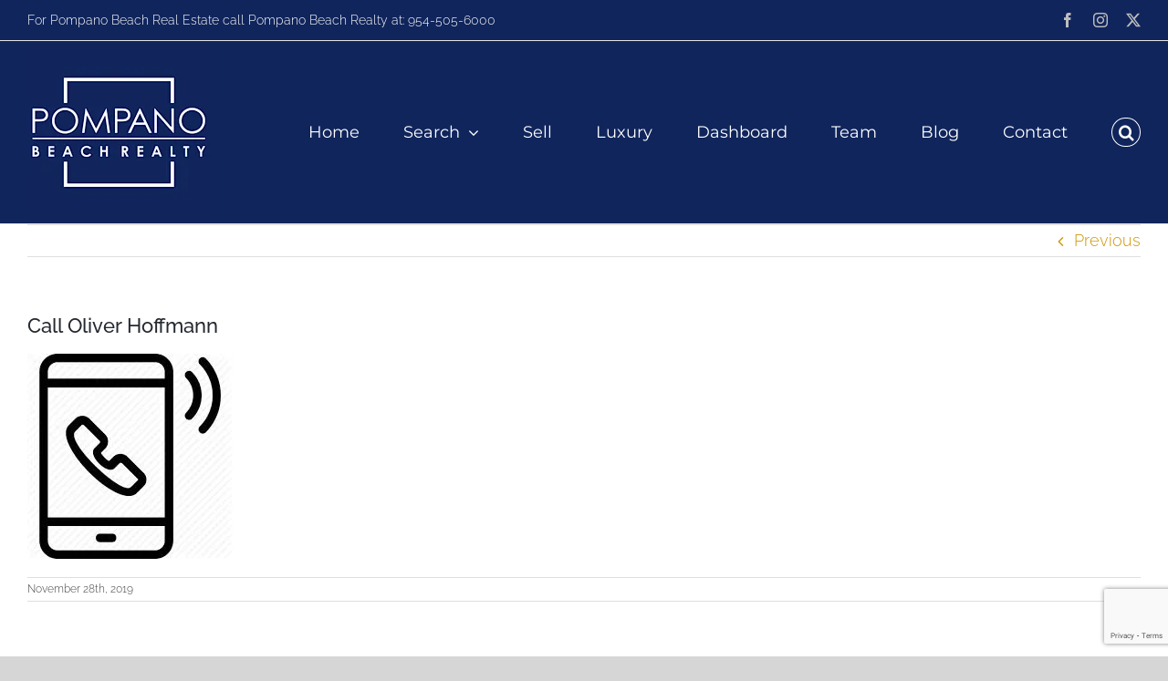

--- FILE ---
content_type: text/html; charset=UTF-8
request_url: https://www.pompanobeachrealty.com/a4d974f6-5e46-4695-92bd-f1161280a934/
body_size: 15354
content:
<!DOCTYPE html>
<html class="avada-html-layout-wide avada-html-header-position-top" dir="ltr" lang="en-US" prefix="og: https://ogp.me/ns#">
<head><style>img.lazy{min-height:1px}</style><link href="https://www.pompanobeachrealty.com/wp-content/plugins/w3-total-cache/pub/js/lazyload.min.js" as="script">
	<meta http-equiv="X-UA-Compatible" content="IE=edge" />
	<meta http-equiv="Content-Type" content="text/html; charset=utf-8"/>
	<meta name="viewport" content="width=device-width, initial-scale=1" />
	<title>Call Oliver Hoffmann | Pompano Beach Realty</title>
	<style>img:is([sizes="auto" i], [sizes^="auto," i]) { contain-intrinsic-size: 3000px 1500px }</style>
	
		<!-- All in One SEO Pro 4.8.9 - aioseo.com -->
	<meta name="robots" content="max-image-preview:large" />
	<meta name="author" content="Pompano Beach Real Estate"/>
	<meta name="google-site-verification" content="Bs-zxdXUamLxMYS--n7M9Fj0LNgmwsmkYpqHMH4IG3s" />
	<meta name="msvalidate.01" content="3BA30B88032D384128DBBFD91F76CAA8" />
	<link rel="canonical" href="https://www.pompanobeachrealty.com/a4d974f6-5e46-4695-92bd-f1161280a934/" />
	<meta name="generator" content="All in One SEO Pro (AIOSEO) 4.8.9" />
		<meta property="og:locale" content="en_US" />
		<meta property="og:site_name" content="Pompano Beach Realty | Pompano Beach Real Estate and Homes For Sale, FL" />
		<meta property="og:type" content="article" />
		<meta property="og:title" content="Call Oliver Hoffmann | Pompano Beach Realty" />
		<meta property="og:url" content="https://www.pompanobeachrealty.com/a4d974f6-5e46-4695-92bd-f1161280a934/" />
		<meta property="og:image" content="https://www.pompanobeachrealty.com/wp-content/uploads/2022/07/DC9BCDCF-F5BA-41C6-8D4C-9BFE6CF1EF8F.jpeg" />
		<meta property="og:image:secure_url" content="https://www.pompanobeachrealty.com/wp-content/uploads/2022/07/DC9BCDCF-F5BA-41C6-8D4C-9BFE6CF1EF8F.jpeg" />
		<meta property="og:image:width" content="1640" />
		<meta property="og:image:height" content="856" />
		<meta property="article:published_time" content="2019-11-28T15:22:18+00:00" />
		<meta property="article:modified_time" content="2019-11-28T15:23:20+00:00" />
		<meta property="article:publisher" content="https://www.facebook.com/PompanoBeachRealty/" />
		<meta name="twitter:card" content="summary" />
		<meta name="twitter:site" content="@PompanoRealty" />
		<meta name="twitter:title" content="Call Oliver Hoffmann | Pompano Beach Realty" />
		<meta name="twitter:creator" content="@PompanoRealty" />
		<meta name="twitter:image" content="https://www.pompanobeachrealty.com/wp-content/uploads/2022/07/DC9BCDCF-F5BA-41C6-8D4C-9BFE6CF1EF8F.jpeg" />
		<script type="application/ld+json" class="aioseo-schema">
			{"@context":"https:\/\/schema.org","@graph":[{"@type":"BreadcrumbList","@id":"https:\/\/www.pompanobeachrealty.com\/a4d974f6-5e46-4695-92bd-f1161280a934\/#breadcrumblist","itemListElement":[{"@type":"ListItem","@id":"https:\/\/www.pompanobeachrealty.com#listItem","position":1,"name":"Home","item":"https:\/\/www.pompanobeachrealty.com","nextItem":{"@type":"ListItem","@id":"https:\/\/www.pompanobeachrealty.com\/a4d974f6-5e46-4695-92bd-f1161280a934\/#listItem","name":"Call Oliver Hoffmann"}},{"@type":"ListItem","@id":"https:\/\/www.pompanobeachrealty.com\/a4d974f6-5e46-4695-92bd-f1161280a934\/#listItem","position":2,"name":"Call Oliver Hoffmann","previousItem":{"@type":"ListItem","@id":"https:\/\/www.pompanobeachrealty.com#listItem","name":"Home"}}]},{"@type":"ItemPage","@id":"https:\/\/www.pompanobeachrealty.com\/a4d974f6-5e46-4695-92bd-f1161280a934\/#itempage","url":"https:\/\/www.pompanobeachrealty.com\/a4d974f6-5e46-4695-92bd-f1161280a934\/","name":"Call Oliver Hoffmann | Pompano Beach Realty","inLanguage":"en-US","isPartOf":{"@id":"https:\/\/www.pompanobeachrealty.com\/#website"},"breadcrumb":{"@id":"https:\/\/www.pompanobeachrealty.com\/a4d974f6-5e46-4695-92bd-f1161280a934\/#breadcrumblist"},"author":{"@id":"https:\/\/www.pompanobeachrealty.com\/author\/h66cjlnbmq\/#author"},"creator":{"@id":"https:\/\/www.pompanobeachrealty.com\/author\/h66cjlnbmq\/#author"},"datePublished":"2019-11-28T10:22:18-05:00","dateModified":"2019-11-28T10:23:20-05:00"},{"@type":"Organization","@id":"https:\/\/www.pompanobeachrealty.com\/#organization","name":"Pompano Beach Realty","description":"Pompano Beach Real Estate and Homes For Sale, FL","url":"https:\/\/www.pompanobeachrealty.com\/","email":"Home@PompanoBeachRealty.com","telephone":"+19545056000","logo":{"@type":"ImageObject","url":"https:\/\/www.pompanobeachrealty.com\/wp-content\/uploads\/2021\/07\/E8EAB10C-C465-4C59-953B-20855077473B.jpeg","@id":"https:\/\/www.pompanobeachrealty.com\/a4d974f6-5e46-4695-92bd-f1161280a934\/#organizationLogo","width":800,"height":800,"caption":"Pompano Beach Realty logo"},"image":{"@id":"https:\/\/www.pompanobeachrealty.com\/a4d974f6-5e46-4695-92bd-f1161280a934\/#organizationLogo"},"sameAs":["https:\/\/www.facebook.com\/PompanoBeachRealty\/","https:\/\/mobile.x.com\/PompanoRealty","https:\/\/www.instagram.com\/pompanobeachrealty\/","https:\/\/tiktok.com\/@PompanoBeachRealty","https:\/\/www.pinterest.com\/PompanoBeachRealty\/","https:\/\/www.youtube.com\/user\/PompanoBeachRealty","https:\/\/www.yelp.com\/biz\/pompano-beach-realty-pompano-beach-2"],"address":{"@id":"https:\/\/www.pompanobeachrealty.com\/#postaladdress","@type":"PostalAddress","streetAddress":"1591 E Atlantic Blvd, Suite 100","postalCode":"33060","addressLocality":"Pompano Beach","addressRegion":"Florida","addressCountry":"US"}},{"@type":"Person","@id":"https:\/\/www.pompanobeachrealty.com\/author\/h66cjlnbmq\/#author","url":"https:\/\/www.pompanobeachrealty.com\/author\/h66cjlnbmq\/","name":"Pompano Beach Real Estate","image":{"@type":"ImageObject","@id":"https:\/\/www.pompanobeachrealty.com\/a4d974f6-5e46-4695-92bd-f1161280a934\/#authorImage","url":"https:\/\/secure.gravatar.com\/avatar\/d7a51d0e8737070eec540c6a6b5fa4a2faae2078da06c43125d90186f91ac016?s=96&d=mm&r=g","width":96,"height":96,"caption":"Pompano Beach Real Estate"}},{"@type":"WebPage","@id":"https:\/\/www.pompanobeachrealty.com\/a4d974f6-5e46-4695-92bd-f1161280a934\/#webpage","url":"https:\/\/www.pompanobeachrealty.com\/a4d974f6-5e46-4695-92bd-f1161280a934\/","name":"Call Oliver Hoffmann | Pompano Beach Realty","inLanguage":"en-US","isPartOf":{"@id":"https:\/\/www.pompanobeachrealty.com\/#website"},"breadcrumb":{"@id":"https:\/\/www.pompanobeachrealty.com\/a4d974f6-5e46-4695-92bd-f1161280a934\/#breadcrumblist"},"author":{"@id":"https:\/\/www.pompanobeachrealty.com\/author\/h66cjlnbmq\/#author"},"creator":{"@id":"https:\/\/www.pompanobeachrealty.com\/author\/h66cjlnbmq\/#author"},"datePublished":"2019-11-28T10:22:18-05:00","dateModified":"2019-11-28T10:23:20-05:00"},{"@type":"WebSite","@id":"https:\/\/www.pompanobeachrealty.com\/#website","url":"https:\/\/www.pompanobeachrealty.com\/","name":"Pompano Beach Realty","alternateName":"Pompano Beach Real Estate","description":"Pompano Beach Real Estate and Homes For Sale, FL","inLanguage":"en-US","publisher":{"@id":"https:\/\/www.pompanobeachrealty.com\/#organization"}}]}
		</script>
		<!-- All in One SEO Pro -->


<!-- Google Tag Manager for WordPress by gtm4wp.com -->
<script data-cfasync="false" data-pagespeed-no-defer>
	var gtm4wp_datalayer_name = "dataLayer";
	var dataLayer = dataLayer || [];
</script>
<!-- End Google Tag Manager for WordPress by gtm4wp.com --><link rel="alternate" type="application/rss+xml" title="Pompano Beach Realty &raquo; Feed" href="https://www.pompanobeachrealty.com/feed/" />
<link rel="alternate" type="application/rss+xml" title="Pompano Beach Realty &raquo; Comments Feed" href="https://www.pompanobeachrealty.com/comments/feed/" />
					<link rel="shortcut icon" href="https://www.pompanobeachrealty.com/wp-content/uploads/2022/09/17163071-7506-4E0D-BC84-B956384423AC.png" type="image/x-icon" />
		
					<!-- Apple Touch Icon -->
			<link rel="apple-touch-icon" sizes="180x180" href="https://www.pompanobeachrealty.com/wp-content/uploads/2022/09/FE0341A1-04CF-44E2-9D52-B0D37BF570D0.png">
		
					<!-- Android Icon -->
			<link rel="icon" sizes="192x192" href="https://www.pompanobeachrealty.com/wp-content/uploads/2022/09/D90BB17E-2932-413E-AB2F-3ED1FD74A9F3.png">
		
					<!-- MS Edge Icon -->
			<meta name="msapplication-TileImage" content="https://www.pompanobeachrealty.com/wp-content/uploads/2022/09/DF121493-17B3-430B-9C98-6E10094F7212.png">
				<link rel="alternate" type="application/rss+xml" title="Pompano Beach Realty &raquo; Call Oliver Hoffmann Comments Feed" href="https://www.pompanobeachrealty.com/feed/?attachment_id=3712" />
<style>@media screen and (max-width: 650px) {body {padding-bottom:60px;}}</style><link rel='stylesheet' id='contact-form-7-css' href='https://www.pompanobeachrealty.com/wp-content/plugins/contact-form-7/includes/css/styles.css?ver=6.1.3' type='text/css' media='all' />
<link rel='stylesheet' id='fusion-dynamic-css-css' href='https://www.pompanobeachrealty.com/wp-content/uploads/fusion-styles/87b7ef9602d3c1099f975d9d19ee21a5.min.css?ver=3.13.3' type='text/css' media='all' />
<link rel='stylesheet' id='call-now-button-modern-style-css' href='https://www.pompanobeachrealty.com/wp-content/plugins/call-now-button/resources/style/modern.css?ver=1.5.5' type='text/css' media='all' />
<script type="text/javascript" src="https://www.pompanobeachrealty.com/wp-includes/js/tinymce/tinymce.min.js?ver=49110-20250317" id="wp-tinymce-root-js"></script>
<script type="text/javascript" src="https://www.pompanobeachrealty.com/wp-includes/js/tinymce/plugins/compat3x/plugin.min.js?ver=49110-20250317" id="wp-tinymce-js"></script>
<script type="text/javascript" src="https://www.pompanobeachrealty.com/wp-includes/js/jquery/jquery.min.js?ver=3.7.1" id="jquery-core-js"></script>
<link rel="https://api.w.org/" href="https://www.pompanobeachrealty.com/wp-json/" /><link rel="alternate" title="JSON" type="application/json" href="https://www.pompanobeachrealty.com/wp-json/wp/v2/media/3712" /><link rel="EditURI" type="application/rsd+xml" title="RSD" href="https://www.pompanobeachrealty.com/xmlrpc.php?rsd" />
<meta name="generator" content="WordPress 6.8.3" />
<link rel='shortlink' href='https://www.pompanobeachrealty.com/?p=3712' />
<link rel="alternate" title="oEmbed (JSON)" type="application/json+oembed" href="https://www.pompanobeachrealty.com/wp-json/oembed/1.0/embed?url=https%3A%2F%2Fwww.pompanobeachrealty.com%2Fa4d974f6-5e46-4695-92bd-f1161280a934%2F" />
<link rel="alternate" title="oEmbed (XML)" type="text/xml+oembed" href="https://www.pompanobeachrealty.com/wp-json/oembed/1.0/embed?url=https%3A%2F%2Fwww.pompanobeachrealty.com%2Fa4d974f6-5e46-4695-92bd-f1161280a934%2F&#038;format=xml" />

		<!-- GA Google Analytics @ https://m0n.co/ga -->
		<script async src="https://www.googletagmanager.com/gtag/js?id=G-G4H9F948DB"></script>
		<script>
			window.dataLayer = window.dataLayer || [];
			function gtag(){dataLayer.push(arguments);}
			gtag('js', new Date());
			gtag('config', 'G-G4H9F948DB');
		</script>

	
<!-- Google Tag Manager for WordPress by gtm4wp.com -->
<!-- GTM Container placement set to footer -->
<script data-cfasync="false" data-pagespeed-no-defer type="text/javascript">
	var dataLayer_content = {"pagePostType":"attachment","pagePostType2":"single-attachment","pagePostAuthor":"Pompano Beach Real Estate"};
	dataLayer.push( dataLayer_content );
</script>
<script data-cfasync="false" data-pagespeed-no-defer type="text/javascript">
(function(w,d,s,l,i){w[l]=w[l]||[];w[l].push({'gtm.start':
new Date().getTime(),event:'gtm.js'});var f=d.getElementsByTagName(s)[0],
j=d.createElement(s),dl=l!='dataLayer'?'&l='+l:'';j.async=true;j.src=
'//www.googletagmanager.com/gtm.js?id='+i+dl;f.parentNode.insertBefore(j,f);
})(window,document,'script','dataLayer','GTM-K3R2D5WP');
</script>
<!-- End Google Tag Manager for WordPress by gtm4wp.com --><link rel="preload" href="https://www.pompanobeachrealty.com/wp-content/themes/Avada/includes/lib/assets/fonts/icomoon/awb-icons.woff" as="font" type="font/woff" crossorigin><link rel="preload" href="//www.pompanobeachrealty.com/wp-content/themes/Avada/includes/lib/assets/fonts/fontawesome/webfonts/fa-brands-400.woff2" as="font" type="font/woff2" crossorigin><link rel="preload" href="//www.pompanobeachrealty.com/wp-content/themes/Avada/includes/lib/assets/fonts/fontawesome/webfonts/fa-regular-400.woff2" as="font" type="font/woff2" crossorigin><link rel="preload" href="//www.pompanobeachrealty.com/wp-content/themes/Avada/includes/lib/assets/fonts/fontawesome/webfonts/fa-solid-900.woff2" as="font" type="font/woff2" crossorigin><style type="text/css" id="css-fb-visibility">@media screen and (max-width: 640px){.fusion-no-small-visibility{display:none !important;}body .sm-text-align-center{text-align:center !important;}body .sm-text-align-left{text-align:left !important;}body .sm-text-align-right{text-align:right !important;}body .sm-flex-align-center{justify-content:center !important;}body .sm-flex-align-flex-start{justify-content:flex-start !important;}body .sm-flex-align-flex-end{justify-content:flex-end !important;}body .sm-mx-auto{margin-left:auto !important;margin-right:auto !important;}body .sm-ml-auto{margin-left:auto !important;}body .sm-mr-auto{margin-right:auto !important;}body .fusion-absolute-position-small{position:absolute;top:auto;width:100%;}.awb-sticky.awb-sticky-small{ position: sticky; top: var(--awb-sticky-offset,0); }}@media screen and (min-width: 641px) and (max-width: 1024px){.fusion-no-medium-visibility{display:none !important;}body .md-text-align-center{text-align:center !important;}body .md-text-align-left{text-align:left !important;}body .md-text-align-right{text-align:right !important;}body .md-flex-align-center{justify-content:center !important;}body .md-flex-align-flex-start{justify-content:flex-start !important;}body .md-flex-align-flex-end{justify-content:flex-end !important;}body .md-mx-auto{margin-left:auto !important;margin-right:auto !important;}body .md-ml-auto{margin-left:auto !important;}body .md-mr-auto{margin-right:auto !important;}body .fusion-absolute-position-medium{position:absolute;top:auto;width:100%;}.awb-sticky.awb-sticky-medium{ position: sticky; top: var(--awb-sticky-offset,0); }}@media screen and (min-width: 1025px){.fusion-no-large-visibility{display:none !important;}body .lg-text-align-center{text-align:center !important;}body .lg-text-align-left{text-align:left !important;}body .lg-text-align-right{text-align:right !important;}body .lg-flex-align-center{justify-content:center !important;}body .lg-flex-align-flex-start{justify-content:flex-start !important;}body .lg-flex-align-flex-end{justify-content:flex-end !important;}body .lg-mx-auto{margin-left:auto !important;margin-right:auto !important;}body .lg-ml-auto{margin-left:auto !important;}body .lg-mr-auto{margin-right:auto !important;}body .fusion-absolute-position-large{position:absolute;top:auto;width:100%;}.awb-sticky.awb-sticky-large{ position: sticky; top: var(--awb-sticky-offset,0); }}</style>		<style type="text/css" id="wp-custom-css">
			body.ReactModal__Body--open {
   
    position: absolute !important;
}		</style>
				<script type="text/javascript">
			var doc = document.documentElement;
			doc.setAttribute( 'data-useragent', navigator.userAgent );
		</script>
		
	</head>

<body data-rsssl=1 class="attachment wp-singular attachment-template-default single single-attachment postid-3712 attachmentid-3712 attachment-jpeg wp-theme-Avada fusion-image-hovers fusion-pagination-sizing fusion-button_type-flat fusion-button_span-no fusion-button_gradient-linear avada-image-rollover-circle-yes avada-image-rollover-yes avada-image-rollover-direction-bottom fusion-has-button-gradient fusion-body ltr no-tablet-sticky-header no-mobile-sticky-header fusion-disable-outline fusion-sub-menu-slide mobile-logo-pos-left layout-wide-mode avada-has-boxed-modal-shadow-none layout-scroll-offset-full avada-has-zero-margin-offset-top fusion-top-header menu-text-align-left mobile-menu-design-modern fusion-show-pagination-text fusion-header-layout-v3 avada-responsive avada-footer-fx-none avada-menu-highlight-style-bottombar fusion-search-form-clean fusion-main-menu-search-dropdown fusion-avatar-square avada-sticky-shrinkage avada-dropdown-styles avada-blog-layout-large avada-blog-archive-layout-grid avada-header-shadow-no avada-menu-icon-position-left avada-has-mainmenu-dropdown-divider fusion-has-main-nav-icon-circle avada-has-mobile-menu-search avada-has-main-nav-search-icon avada-has-megamenu-item-divider avada-has-breadcrumb-mobile-hidden avada-has-titlebar-hide avada-has-pagination-padding avada-flyout-menu-direction-fade avada-ec-views-v1" data-awb-post-id="3712">
		<a class="skip-link screen-reader-text" href="#content">Skip to content</a>

	<div id="boxed-wrapper">
		
		<div id="wrapper" class="fusion-wrapper">
			<div id="home" style="position:relative;top:-1px;"></div>
							
					
			<header class="fusion-header-wrapper">
				<div class="fusion-header-v3 fusion-logo-alignment fusion-logo-left fusion-sticky-menu- fusion-sticky-logo-1 fusion-mobile-logo-1  fusion-mobile-menu-design-modern">
					
<div class="fusion-secondary-header">
	<div class="fusion-row">
					<div class="fusion-alignleft">
				<div class="fusion-contact-info"><span class="fusion-contact-info-phone-number">For Pompano Beach Real Estate call Pompano Beach Realty at: <a href='tel://+1-954-505-6000'>954-505-6000</a></span></div>			</div>
							<div class="fusion-alignright">
				<div class="fusion-social-links-header"><div class="fusion-social-networks"><div class="fusion-social-networks-wrapper"><a  class="fusion-social-network-icon fusion-tooltip fusion-facebook awb-icon-facebook" style data-placement="bottom" data-title="Facebook" data-toggle="tooltip" title="Facebook" href="https://www.facebook.com/PompanoBeachRealty" target="_blank" rel="noreferrer"><span class="screen-reader-text">Facebook</span></a><a  class="fusion-social-network-icon fusion-tooltip fusion-instagram awb-icon-instagram" style data-placement="bottom" data-title="Instagram" data-toggle="tooltip" title="Instagram" href="https://instagram.com/PompanoBeachRealty" target="_blank" rel="noopener noreferrer"><span class="screen-reader-text">Instagram</span></a><a  class="fusion-social-network-icon fusion-tooltip fusion-twitter awb-icon-twitter" style data-placement="bottom" data-title="X" data-toggle="tooltip" title="X" href="https://twitter.com/PompanoRealty" target="_blank" rel="noopener noreferrer"><span class="screen-reader-text">X</span></a></div></div></div>			</div>
			</div>
</div>
<div class="fusion-header-sticky-height"></div>
<div class="fusion-header">
	<div class="fusion-row">
					<div class="fusion-logo" data-margin-top="" data-margin-bottom="" data-margin-left="0px" data-margin-right="0px">
			<a class="fusion-logo-link"  href="https://www.pompanobeachrealty.com" >

						<!-- standard logo -->
			<img src="data:image/svg+xml,%3Csvg%20xmlns='http://www.w3.org/2000/svg'%20viewBox='0%200%20200%20200'%3E%3C/svg%3E" data-src="https://www.pompanobeachrealty.com/wp-content/uploads/2022/09/5D23A730-7B0B-41E5-B2FF-D823B9D11263.png" data-srcset="https://www.pompanobeachrealty.com/wp-content/uploads/2022/09/5D23A730-7B0B-41E5-B2FF-D823B9D11263.png 1x, https://www.pompanobeachrealty.com/wp-content/uploads/2022/09/67021B61-04EB-4406-82F9-456D5E0F4EF6.png 2x" width="200" height="200" style="max-height:200px;height:auto;" alt="Pompano Beach Realty Logo" data-retina_logo_url="https://www.pompanobeachrealty.com/wp-content/uploads/2022/09/67021B61-04EB-4406-82F9-456D5E0F4EF6.png" class="fusion-standard-logo lazy" />

											<!-- mobile logo -->
				<img src="data:image/svg+xml,%3Csvg%20xmlns='http://www.w3.org/2000/svg'%20viewBox='0%200%20270%20270'%3E%3C/svg%3E" data-src="https://www.pompanobeachrealty.com/wp-content/uploads/2022/09/25335A10-59C0-4305-B643-25802051237A.png" data-srcset="https://www.pompanobeachrealty.com/wp-content/uploads/2022/09/25335A10-59C0-4305-B643-25802051237A.png 1x, https://www.pompanobeachrealty.com/wp-content/uploads/2022/09/1836316E-57CB-4098-B71A-CAB5CDE73E41.png 2x" width="270" height="270" style="max-height:270px;height:auto;" alt="Pompano Beach Realty Logo" data-retina_logo_url="https://www.pompanobeachrealty.com/wp-content/uploads/2022/09/1836316E-57CB-4098-B71A-CAB5CDE73E41.png" class="fusion-mobile-logo lazy" />
			
											<!-- sticky header logo -->
				<img src="data:image/svg+xml,%3Csvg%20xmlns='http://www.w3.org/2000/svg'%20viewBox='0%200%20120%20120'%3E%3C/svg%3E" data-src="https://www.pompanobeachrealty.com/wp-content/uploads/2022/09/62CE975B-EF73-4015-87D8-3B8745B558C4.png" data-srcset="https://www.pompanobeachrealty.com/wp-content/uploads/2022/09/62CE975B-EF73-4015-87D8-3B8745B558C4.png 1x, https://www.pompanobeachrealty.com/wp-content/uploads/2022/09/31AC7F57-4CDC-40F9-B5F0-50A7F8CD70DD.png 2x" width="120" height="120" style="max-height:120px;height:auto;" alt="Pompano Beach Realty Logo" data-retina_logo_url="https://www.pompanobeachrealty.com/wp-content/uploads/2022/09/31AC7F57-4CDC-40F9-B5F0-50A7F8CD70DD.png" class="fusion-sticky-logo lazy" />
					</a>
		</div>		<nav class="fusion-main-menu" aria-label="Main Menu"><ul id="menu-main-menu" class="fusion-menu"><li  id="menu-item-21"  class="menu-item menu-item-type-post_type menu-item-object-page menu-item-home menu-item-21"  data-item-id="21"><a  href="https://www.pompanobeachrealty.com/" class="fusion-bottombar-highlight"><span class="menu-text">Home</span></a></li><li  id="menu-item-1184"  class="menu-item menu-item-type-custom menu-item-object-custom menu-item-has-children menu-item-1184 fusion-dropdown-menu"  data-item-id="1184"><a  href="#" class="fusion-bottombar-highlight"><span class="menu-text">Search</span> <span class="fusion-caret"><i class="fusion-dropdown-indicator" aria-hidden="true"></i></span></a><ul class="sub-menu"><li  id="menu-item-17041"  class="menu-item menu-item-type-post_type menu-item-object-page menu-item-17041 fusion-dropdown-submenu" ><a  href="https://www.pompanobeachrealty.com/mls/" class="fusion-bottombar-highlight"><span>MLS# / Address / Keyword Search</span></a></li><li  id="menu-item-10275"  class="menu-item menu-item-type-custom menu-item-object-custom menu-item-10275 fusion-dropdown-submenu" ><a  href="https://www.pompanobeachrealty.com/pompano-beach-oceanfront-condos-for-sale-in-pompano-beach-mls/" class="fusion-bottombar-highlight"><span>Oceanfront Condos</span></a></li><li  id="menu-item-3538"  class="menu-item menu-item-type-custom menu-item-object-custom menu-item-3538 fusion-dropdown-submenu" ><a  href="https://www.pompanobeachrealty.com/pompano-beach-homes-for-sale-by-price/" class="fusion-bottombar-highlight"><span>Homes by price</span></a></li><li  id="menu-item-3539"  class="menu-item menu-item-type-custom menu-item-object-custom menu-item-3539 fusion-dropdown-submenu" ><a  href="https://www.pompanobeachrealty.com/pompano-beach-condos-for-sale-by-price/" class="fusion-bottombar-highlight"><span>Condos by price</span></a></li><li  id="menu-item-3540"  class="menu-item menu-item-type-custom menu-item-object-custom menu-item-3540 fusion-dropdown-submenu" ><a  href="https://www.pompanobeachrealty.com/pompano-beach-waterfront-homes-for-sale/" class="fusion-bottombar-highlight"><span>Waterfront Homes by price</span></a></li><li  id="menu-item-3542"  class="menu-item menu-item-type-custom menu-item-object-custom menu-item-3542 fusion-dropdown-submenu" ><a  href="https://www.pompanobeachrealty.com/waterfront-condos-for-sale-in-pompano-beach/" class="fusion-bottombar-highlight"><span>Waterfront Condos by price</span></a></li><li  id="menu-item-10354"  class="menu-item menu-item-type-post_type menu-item-object-page menu-item-10354 fusion-dropdown-submenu" ><a  href="https://www.pompanobeachrealty.com/townhomes-for-sale-in-pompano-beach/" class="fusion-bottombar-highlight"><span>Townhomes For Sale</span></a></li><li  id="menu-item-8364"  class="menu-item menu-item-type-custom menu-item-object-custom menu-item-8364 fusion-dropdown-submenu" ><a  href="https://www.pompanobeachrealty.com/condo-buildings-in-pompano-beach/" class="fusion-bottombar-highlight"><span>Condo Buildings</span></a></li><li  id="menu-item-16141"  class="menu-item menu-item-type-custom menu-item-object-custom menu-item-16141 fusion-dropdown-submenu" ><a  href="https://www.pompanobeachrealty.com/pet-friendly-condo-buildings-in-pompano-beach/" class="fusion-bottombar-highlight"><span>Pet Friendly Condos</span></a></li><li  id="menu-item-16128"  class="menu-item menu-item-type-post_type menu-item-object-page menu-item-16128 fusion-dropdown-submenu" ><a  href="https://www.pompanobeachrealty.com/homes-for-sale-in-hopa-55-plus-communities-in-pompano-beach/" class="fusion-bottombar-highlight"><span>55+ HOPA Communities</span></a></li><li  id="menu-item-19615"  class="menu-item menu-item-type-post_type menu-item-object-page menu-item-19615 fusion-dropdown-submenu" ><a  href="https://www.pompanobeachrealty.com/multi-family-homes-for-sale-in-pompano-beach/" class="fusion-bottombar-highlight"><span>Multi Family Homes For Sale</span></a></li><li  id="menu-item-42609"  class="menu-item menu-item-type-post_type menu-item-object-page menu-item-42609 fusion-dropdown-submenu" ><a  href="https://www.pompanobeachrealty.com/condos-in-pompano-beach-you-can-rent-on-airbnb-and-vrbo-from-day-one/" class="fusion-bottombar-highlight"><span>AirBnB Condos</span></a></li><li  id="menu-item-3547"  class="menu-item menu-item-type-custom menu-item-object-custom menu-item-3547 fusion-dropdown-submenu" ><a  href="https://www.pompanobeachrealty.com/condo-buildings-in-pompano-beach/" class="fusion-bottombar-highlight"><span>Popular Condo Buildings</span></a></li><li  id="menu-item-5825"  class="menu-item menu-item-type-custom menu-item-object-custom menu-item-5825 fusion-dropdown-submenu" ><a  href="https://www.pompanobeachrealty.com/pompano-beach-neighborhood-search-by-interactive-map/" class="fusion-bottombar-highlight"><span>Interactive Map Search Pompano Beach</span></a></li><li  id="menu-item-15899"  class="menu-item menu-item-type-custom menu-item-object-custom menu-item-15899 fusion-dropdown-submenu" ><a  href="https://www.pompanobeachrealty.com/broward-county-real-estate-for-sale-interactive-map-search/" class="fusion-bottombar-highlight"><span>Interactive Map Search Broward County</span></a></li><li  id="menu-item-3543"  class="menu-item menu-item-type-custom menu-item-object-custom menu-item-3543 fusion-dropdown-submenu" ><a  href="https://www.pompanobeachrealty.com/rent/" class="fusion-bottombar-highlight"><span>Rentals by price</span></a></li><li  id="menu-item-3546"  class="menu-item menu-item-type-custom menu-item-object-custom menu-item-3546 fusion-dropdown-submenu" ><a  href="https://www.pompanobeachrealty.com/pompano-beach-foreclosures-and-short-sales/" class="fusion-bottombar-highlight"><span>Foreclosures</span></a></li><li  id="menu-item-3544"  class="menu-item menu-item-type-custom menu-item-object-custom menu-item-3544 fusion-dropdown-submenu" ><a  href="https://www.pompanobeachrealty.com/lighthouse-point-homes-for-sale/" class="fusion-bottombar-highlight"><span>Lighthouse Point Homes</span></a></li><li  id="menu-item-3545"  class="menu-item menu-item-type-custom menu-item-object-custom menu-item-3545 fusion-dropdown-submenu" ><a  href="https://www.pompanobeachrealty.com/lighthouse-point-condos-for-sale/" class="fusion-bottombar-highlight"><span>Lighthouse Point Condos</span></a></li><li  id="menu-item-3537"  class="menu-item menu-item-type-custom menu-item-object-custom menu-item-3537 fusion-dropdown-submenu" ><a  href="https://www.pompanobeachrealty.com/search/" class="fusion-bottombar-highlight"><span>General Search</span></a></li><li  id="menu-item-18609"  class="menu-item menu-item-type-post_type menu-item-object-page menu-item-18609 fusion-dropdown-submenu" ><a  href="https://www.pompanobeachrealty.com/most-expensive-homes-in-south-florida/" class="fusion-bottombar-highlight"><span>Most Expensive Homes in South Florida</span></a></li><li  id="menu-item-19237"  class="menu-item menu-item-type-post_type menu-item-object-page menu-item-19237 fusion-dropdown-submenu" ><a  href="https://www.pompanobeachrealty.com/pompano-beach-60-newest-real-estate-listings/" class="fusion-bottombar-highlight"><span>60 Newest Listings in Pompano Beach</span></a></li><li  id="menu-item-19426"  class="menu-item menu-item-type-post_type menu-item-object-page menu-item-19426 fusion-dropdown-submenu" ><a  href="https://www.pompanobeachrealty.com/openhouse/" class="fusion-bottombar-highlight"><span>Pompano Beach Open House</span></a></li></ul></li><li  id="menu-item-28172"  class="menu-item menu-item-type-post_type menu-item-object-page menu-item-28172"  data-item-id="28172"><a  href="https://www.pompanobeachrealty.com/sell/" class="fusion-bottombar-highlight"><span class="menu-text">Sell</span></a></li><li  id="menu-item-26495"  class="menu-item menu-item-type-custom menu-item-object-custom menu-item-26495"  data-item-id="26495"><a  href="https://www.pompanobeachrealty.com/luxury/" class="fusion-bottombar-highlight"><span class="menu-text">Luxury</span></a></li><li  id="menu-item-3490"  class="menu-item menu-item-type-custom menu-item-object-custom menu-item-3490"  data-item-id="3490"><a  href="https://www.pompanobeachrealty.com/properties/dashboard" class="fusion-bottombar-highlight"><span class="menu-text">Dashboard</span></a></li><li  id="menu-item-11962"  class="menu-item menu-item-type-custom menu-item-object-custom menu-item-11962"  data-item-id="11962"><a  href="https://www.pompanobeachrealty.com/agents/" class="fusion-bottombar-highlight"><span class="menu-text">Team</span></a></li><li  id="menu-item-38644"  class="menu-item menu-item-type-post_type menu-item-object-page current_page_parent menu-item-38644"  data-item-id="38644"><a  href="https://www.pompanobeachrealty.com/blog/" class="fusion-bottombar-highlight"><span class="menu-text">Blog</span></a></li><li  id="menu-item-1726"  class="menu-item menu-item-type-post_type menu-item-object-page menu-item-1726"  data-item-id="1726"><a  href="https://www.pompanobeachrealty.com/contact/" class="fusion-bottombar-highlight"><span class="menu-text">Contact</span></a></li><li class="fusion-custom-menu-item fusion-main-menu-search"><a class="fusion-main-menu-icon" href="#" aria-label="Search" data-title="Search" title="Search" role="button" aria-expanded="false"></a><div class="fusion-custom-menu-item-contents">		<form role="search" class="searchform fusion-search-form  fusion-live-search fusion-search-form-clean" method="get" action="https://www.pompanobeachrealty.com/">
			<div class="fusion-search-form-content">

				
				<div class="fusion-search-field search-field">
					<label><span class="screen-reader-text">Search for:</span>
													<input type="search" class="s fusion-live-search-input" name="s" id="fusion-live-search-input-0" autocomplete="off" placeholder="Search..." required aria-required="true" aria-label="Search..."/>
											</label>
				</div>
				<div class="fusion-search-button search-button">
					<input type="submit" class="fusion-search-submit searchsubmit" aria-label="Search" value="&#xf002;" />
										<div class="fusion-slider-loading"></div>
									</div>

				
			</div>


							<div class="fusion-search-results-wrapper"><div class="fusion-search-results"></div></div>
			
		</form>
		</div></li></ul></nav><div class="fusion-mobile-navigation"><ul id="menu-main-menu-1" class="fusion-mobile-menu"><li   class="menu-item menu-item-type-post_type menu-item-object-page menu-item-home menu-item-21"  data-item-id="21"><a  href="https://www.pompanobeachrealty.com/" class="fusion-bottombar-highlight"><span class="menu-text">Home</span></a></li><li   class="menu-item menu-item-type-custom menu-item-object-custom menu-item-has-children menu-item-1184 fusion-dropdown-menu"  data-item-id="1184"><a  href="#" class="fusion-bottombar-highlight"><span class="menu-text">Search</span> <span class="fusion-caret"><i class="fusion-dropdown-indicator" aria-hidden="true"></i></span></a><ul class="sub-menu"><li   class="menu-item menu-item-type-post_type menu-item-object-page menu-item-17041 fusion-dropdown-submenu" ><a  href="https://www.pompanobeachrealty.com/mls/" class="fusion-bottombar-highlight"><span>MLS# / Address / Keyword Search</span></a></li><li   class="menu-item menu-item-type-custom menu-item-object-custom menu-item-10275 fusion-dropdown-submenu" ><a  href="https://www.pompanobeachrealty.com/pompano-beach-oceanfront-condos-for-sale-in-pompano-beach-mls/" class="fusion-bottombar-highlight"><span>Oceanfront Condos</span></a></li><li   class="menu-item menu-item-type-custom menu-item-object-custom menu-item-3538 fusion-dropdown-submenu" ><a  href="https://www.pompanobeachrealty.com/pompano-beach-homes-for-sale-by-price/" class="fusion-bottombar-highlight"><span>Homes by price</span></a></li><li   class="menu-item menu-item-type-custom menu-item-object-custom menu-item-3539 fusion-dropdown-submenu" ><a  href="https://www.pompanobeachrealty.com/pompano-beach-condos-for-sale-by-price/" class="fusion-bottombar-highlight"><span>Condos by price</span></a></li><li   class="menu-item menu-item-type-custom menu-item-object-custom menu-item-3540 fusion-dropdown-submenu" ><a  href="https://www.pompanobeachrealty.com/pompano-beach-waterfront-homes-for-sale/" class="fusion-bottombar-highlight"><span>Waterfront Homes by price</span></a></li><li   class="menu-item menu-item-type-custom menu-item-object-custom menu-item-3542 fusion-dropdown-submenu" ><a  href="https://www.pompanobeachrealty.com/waterfront-condos-for-sale-in-pompano-beach/" class="fusion-bottombar-highlight"><span>Waterfront Condos by price</span></a></li><li   class="menu-item menu-item-type-post_type menu-item-object-page menu-item-10354 fusion-dropdown-submenu" ><a  href="https://www.pompanobeachrealty.com/townhomes-for-sale-in-pompano-beach/" class="fusion-bottombar-highlight"><span>Townhomes For Sale</span></a></li><li   class="menu-item menu-item-type-custom menu-item-object-custom menu-item-8364 fusion-dropdown-submenu" ><a  href="https://www.pompanobeachrealty.com/condo-buildings-in-pompano-beach/" class="fusion-bottombar-highlight"><span>Condo Buildings</span></a></li><li   class="menu-item menu-item-type-custom menu-item-object-custom menu-item-16141 fusion-dropdown-submenu" ><a  href="https://www.pompanobeachrealty.com/pet-friendly-condo-buildings-in-pompano-beach/" class="fusion-bottombar-highlight"><span>Pet Friendly Condos</span></a></li><li   class="menu-item menu-item-type-post_type menu-item-object-page menu-item-16128 fusion-dropdown-submenu" ><a  href="https://www.pompanobeachrealty.com/homes-for-sale-in-hopa-55-plus-communities-in-pompano-beach/" class="fusion-bottombar-highlight"><span>55+ HOPA Communities</span></a></li><li   class="menu-item menu-item-type-post_type menu-item-object-page menu-item-19615 fusion-dropdown-submenu" ><a  href="https://www.pompanobeachrealty.com/multi-family-homes-for-sale-in-pompano-beach/" class="fusion-bottombar-highlight"><span>Multi Family Homes For Sale</span></a></li><li   class="menu-item menu-item-type-post_type menu-item-object-page menu-item-42609 fusion-dropdown-submenu" ><a  href="https://www.pompanobeachrealty.com/condos-in-pompano-beach-you-can-rent-on-airbnb-and-vrbo-from-day-one/" class="fusion-bottombar-highlight"><span>AirBnB Condos</span></a></li><li   class="menu-item menu-item-type-custom menu-item-object-custom menu-item-3547 fusion-dropdown-submenu" ><a  href="https://www.pompanobeachrealty.com/condo-buildings-in-pompano-beach/" class="fusion-bottombar-highlight"><span>Popular Condo Buildings</span></a></li><li   class="menu-item menu-item-type-custom menu-item-object-custom menu-item-5825 fusion-dropdown-submenu" ><a  href="https://www.pompanobeachrealty.com/pompano-beach-neighborhood-search-by-interactive-map/" class="fusion-bottombar-highlight"><span>Interactive Map Search Pompano Beach</span></a></li><li   class="menu-item menu-item-type-custom menu-item-object-custom menu-item-15899 fusion-dropdown-submenu" ><a  href="https://www.pompanobeachrealty.com/broward-county-real-estate-for-sale-interactive-map-search/" class="fusion-bottombar-highlight"><span>Interactive Map Search Broward County</span></a></li><li   class="menu-item menu-item-type-custom menu-item-object-custom menu-item-3543 fusion-dropdown-submenu" ><a  href="https://www.pompanobeachrealty.com/rent/" class="fusion-bottombar-highlight"><span>Rentals by price</span></a></li><li   class="menu-item menu-item-type-custom menu-item-object-custom menu-item-3546 fusion-dropdown-submenu" ><a  href="https://www.pompanobeachrealty.com/pompano-beach-foreclosures-and-short-sales/" class="fusion-bottombar-highlight"><span>Foreclosures</span></a></li><li   class="menu-item menu-item-type-custom menu-item-object-custom menu-item-3544 fusion-dropdown-submenu" ><a  href="https://www.pompanobeachrealty.com/lighthouse-point-homes-for-sale/" class="fusion-bottombar-highlight"><span>Lighthouse Point Homes</span></a></li><li   class="menu-item menu-item-type-custom menu-item-object-custom menu-item-3545 fusion-dropdown-submenu" ><a  href="https://www.pompanobeachrealty.com/lighthouse-point-condos-for-sale/" class="fusion-bottombar-highlight"><span>Lighthouse Point Condos</span></a></li><li   class="menu-item menu-item-type-custom menu-item-object-custom menu-item-3537 fusion-dropdown-submenu" ><a  href="https://www.pompanobeachrealty.com/search/" class="fusion-bottombar-highlight"><span>General Search</span></a></li><li   class="menu-item menu-item-type-post_type menu-item-object-page menu-item-18609 fusion-dropdown-submenu" ><a  href="https://www.pompanobeachrealty.com/most-expensive-homes-in-south-florida/" class="fusion-bottombar-highlight"><span>Most Expensive Homes in South Florida</span></a></li><li   class="menu-item menu-item-type-post_type menu-item-object-page menu-item-19237 fusion-dropdown-submenu" ><a  href="https://www.pompanobeachrealty.com/pompano-beach-60-newest-real-estate-listings/" class="fusion-bottombar-highlight"><span>60 Newest Listings in Pompano Beach</span></a></li><li   class="menu-item menu-item-type-post_type menu-item-object-page menu-item-19426 fusion-dropdown-submenu" ><a  href="https://www.pompanobeachrealty.com/openhouse/" class="fusion-bottombar-highlight"><span>Pompano Beach Open House</span></a></li></ul></li><li   class="menu-item menu-item-type-post_type menu-item-object-page menu-item-28172"  data-item-id="28172"><a  href="https://www.pompanobeachrealty.com/sell/" class="fusion-bottombar-highlight"><span class="menu-text">Sell</span></a></li><li   class="menu-item menu-item-type-custom menu-item-object-custom menu-item-26495"  data-item-id="26495"><a  href="https://www.pompanobeachrealty.com/luxury/" class="fusion-bottombar-highlight"><span class="menu-text">Luxury</span></a></li><li   class="menu-item menu-item-type-custom menu-item-object-custom menu-item-3490"  data-item-id="3490"><a  href="https://www.pompanobeachrealty.com/properties/dashboard" class="fusion-bottombar-highlight"><span class="menu-text">Dashboard</span></a></li><li   class="menu-item menu-item-type-custom menu-item-object-custom menu-item-11962"  data-item-id="11962"><a  href="https://www.pompanobeachrealty.com/agents/" class="fusion-bottombar-highlight"><span class="menu-text">Team</span></a></li><li   class="menu-item menu-item-type-post_type menu-item-object-page current_page_parent menu-item-38644"  data-item-id="38644"><a  href="https://www.pompanobeachrealty.com/blog/" class="fusion-bottombar-highlight"><span class="menu-text">Blog</span></a></li><li   class="menu-item menu-item-type-post_type menu-item-object-page menu-item-1726"  data-item-id="1726"><a  href="https://www.pompanobeachrealty.com/contact/" class="fusion-bottombar-highlight"><span class="menu-text">Contact</span></a></li></ul></div>	<div class="fusion-mobile-menu-icons">
							<a href="#" class="fusion-icon awb-icon-bars" aria-label="Toggle mobile menu" aria-expanded="false"></a>
		
					<a href="#" class="fusion-icon awb-icon-search" aria-label="Toggle mobile search"></a>
		
		
			</div>

<nav class="fusion-mobile-nav-holder fusion-mobile-menu-text-align-left" aria-label="Main Menu Mobile"></nav>

		
<div class="fusion-clearfix"></div>
<div class="fusion-mobile-menu-search">
			<form role="search" class="searchform fusion-search-form  fusion-live-search fusion-search-form-clean" method="get" action="https://www.pompanobeachrealty.com/">
			<div class="fusion-search-form-content">

				
				<div class="fusion-search-field search-field">
					<label><span class="screen-reader-text">Search for:</span>
													<input type="search" class="s fusion-live-search-input" name="s" id="fusion-live-search-input-1" autocomplete="off" placeholder="Search..." required aria-required="true" aria-label="Search..."/>
											</label>
				</div>
				<div class="fusion-search-button search-button">
					<input type="submit" class="fusion-search-submit searchsubmit" aria-label="Search" value="&#xf002;" />
										<div class="fusion-slider-loading"></div>
									</div>

				
			</div>


							<div class="fusion-search-results-wrapper"><div class="fusion-search-results"></div></div>
			
		</form>
		</div>
			</div>
</div>
				</div>
				<div class="fusion-clearfix"></div>
			</header>
								
							<div id="sliders-container" class="fusion-slider-visibility">
					</div>
				
					
							
			
						<main id="main" class="clearfix ">
				<div class="fusion-row" style="">

<section id="content" style="width: 100%;">
			<div class="single-navigation clearfix">
			<a href="https://www.pompanobeachrealty.com/a4d974f6-5e46-4695-92bd-f1161280a934/" rel="prev">Previous</a>					</div>
	
					<article id="post-3712" class="post post-3712 attachment type-attachment status-inherit hentry">
						
									
															<h1 class="fusion-post-title">Call Oliver Hoffmann</h1>										<div class="post-content">
				<p class="attachment"><a data-rel="iLightbox[postimages]" data-title="" data-caption="" href='https://www.pompanobeachrealty.com/wp-content/uploads/2019/11/A4D974F6-5E46-4695-92BD-F1161280A934.jpeg'><img fetchpriority="high" decoding="async" width="225" height="225" src="https://www.pompanobeachrealty.com/wp-content/uploads/2019/11/A4D974F6-5E46-4695-92BD-F1161280A934.jpeg" class="attachment-medium size-medium lazyload" alt="" srcset="data:image/svg+xml,%3Csvg%20xmlns%3D%27http%3A%2F%2Fwww.w3.org%2F2000%2Fsvg%27%20width%3D%27225%27%20height%3D%27225%27%20viewBox%3D%270%200%20225%20225%27%3E%3Crect%20width%3D%27225%27%20height%3D%27225%27%20fill-opacity%3D%220%22%2F%3E%3C%2Fsvg%3E" title="Call Oliver Hoffmann | Pompano Beach Realty" data-orig-src="https://www.pompanobeachrealty.com/wp-content/uploads/2019/11/A4D974F6-5E46-4695-92BD-F1161280A934.jpeg" data-srcset="https://www.pompanobeachrealty.com/wp-content/uploads/2019/11/A4D974F6-5E46-4695-92BD-F1161280A934-66x66.jpeg 66w, https://www.pompanobeachrealty.com/wp-content/uploads/2019/11/A4D974F6-5E46-4695-92BD-F1161280A934-150x150.jpeg 150w, https://www.pompanobeachrealty.com/wp-content/uploads/2019/11/A4D974F6-5E46-4695-92BD-F1161280A934-200x200.jpeg 200w, https://www.pompanobeachrealty.com/wp-content/uploads/2019/11/A4D974F6-5E46-4695-92BD-F1161280A934.jpeg 225w" data-sizes="auto" /></a></p>
							</div>

												<div class="fusion-meta-info"><div class="fusion-meta-info-wrapper"><span>November 28th, 2019</span><span class="fusion-inline-sep">|</span></div></div>													<div class="fusion-sharing-box fusion-theme-sharing-box fusion-single-sharing-box">
		<h4>Share This Story, Choose Your Platform!</h4>
		<div class="fusion-social-networks boxed-icons"><div class="fusion-social-networks-wrapper"><a  class="fusion-social-network-icon fusion-tooltip fusion-facebook awb-icon-facebook" style="color:var(--sharing_social_links_icon_color);background-color:var(--sharing_social_links_box_color);border-color:var(--sharing_social_links_box_color);" data-placement="top" data-title="Facebook" data-toggle="tooltip" title="Facebook" href="https://www.facebook.com/sharer.php?u=https%3A%2F%2Fwww.pompanobeachrealty.com%2Fa4d974f6-5e46-4695-92bd-f1161280a934%2F&amp;t=Call%20Oliver%20Hoffmann" target="_blank" rel="noreferrer"><span class="screen-reader-text">Facebook</span></a><a  class="fusion-social-network-icon fusion-tooltip fusion-twitter awb-icon-twitter" style="color:var(--sharing_social_links_icon_color);background-color:var(--sharing_social_links_box_color);border-color:var(--sharing_social_links_box_color);" data-placement="top" data-title="X" data-toggle="tooltip" title="X" href="https://x.com/intent/post?url=https%3A%2F%2Fwww.pompanobeachrealty.com%2Fa4d974f6-5e46-4695-92bd-f1161280a934%2F&amp;text=Call%20Oliver%20Hoffmann" target="_blank" rel="noopener noreferrer"><span class="screen-reader-text">X</span></a><a  class="fusion-social-network-icon fusion-tooltip fusion-linkedin awb-icon-linkedin" style="color:var(--sharing_social_links_icon_color);background-color:var(--sharing_social_links_box_color);border-color:var(--sharing_social_links_box_color);" data-placement="top" data-title="LinkedIn" data-toggle="tooltip" title="LinkedIn" href="https://www.linkedin.com/shareArticle?mini=true&amp;url=https%3A%2F%2Fwww.pompanobeachrealty.com%2Fa4d974f6-5e46-4695-92bd-f1161280a934%2F&amp;title=Call%20Oliver%20Hoffmann&amp;summary=" target="_blank" rel="noopener noreferrer"><span class="screen-reader-text">LinkedIn</span></a><a  class="fusion-social-network-icon fusion-tooltip fusion-pinterest awb-icon-pinterest fusion-last-social-icon" style="color:var(--sharing_social_links_icon_color);background-color:var(--sharing_social_links_box_color);border-color:var(--sharing_social_links_box_color);" data-placement="top" data-title="Pinterest" data-toggle="tooltip" title="Pinterest" href="https://pinterest.com/pin/create/button/?url=https%3A%2F%2Fwww.pompanobeachrealty.com%2Fa4d974f6-5e46-4695-92bd-f1161280a934%2F&amp;description=&amp;media=https%3A%2F%2Fwww.pompanobeachrealty.com%2Fwp-content%2Fuploads%2F2019%2F11%2FA4D974F6-5E46-4695-92BD-F1161280A934.jpeg" target="_blank" rel="noopener noreferrer"><span class="screen-reader-text">Pinterest</span></a><div class="fusion-clearfix"></div></div></div>	</div>
													
													


		<div id="respond" class="comment-respond">
		<h2 id="reply-title" class="comment-reply-title">Leave A Comment <small><a rel="nofollow" id="cancel-comment-reply-link" href="/a4d974f6-5e46-4695-92bd-f1161280a934/#respond" style="display:none;">Cancel reply</a></small></h2><p class="must-log-in">You must be <a href="https://www.pompanobeachrealty.com/wp-login.php?redirect_to=https%3A%2F%2Fwww.pompanobeachrealty.com%2Fa4d974f6-5e46-4695-92bd-f1161280a934%2F">logged in</a> to post a comment.</p>	</div><!-- #respond -->
														</article>
	</section>
						
					</div>  <!-- fusion-row -->
				</main>  <!-- #main -->
				
				
								
					
		<div class="fusion-footer">
					
	<footer class="fusion-footer-widget-area fusion-widget-area">
		<div class="fusion-row">
			<div class="fusion-columns fusion-columns-2 fusion-widget-area">
				
																									<div class="fusion-column col-lg-6 col-md-6 col-sm-6 fusion-has-widgets">
							<section id="media_image-2" class="fusion-footer-widget-column widget widget_media_image" style="border-style: solid;border-color:transparent;border-width:0px;"><h4 class="widget-title">Google Reviews for Pompano Beach Realty</h4><a href="https://maps.app.goo.gl/XpN41giPNRPiMqkh8"><img width="80" height="80" src="https://www.pompanobeachrealty.com/wp-content/uploads/2025/03/IMG_2669.png" class="image wp-image-39987  attachment-full size-full lazyload" alt="Google reviews for Pompano Beach Realty" style="max-width: 100%; height: auto;" decoding="async" srcset="data:image/svg+xml,%3Csvg%20xmlns%3D%27http%3A%2F%2Fwww.w3.org%2F2000%2Fsvg%27%20width%3D%2780%27%20height%3D%2780%27%20viewBox%3D%270%200%2080%2080%27%3E%3Crect%20width%3D%2780%27%20height%3D%2780%27%20fill-opacity%3D%220%22%2F%3E%3C%2Fsvg%3E" title="Google reviews for Pompano Beach Realty | Pompano Beach Realty" data-orig-src="https://www.pompanobeachrealty.com/wp-content/uploads/2025/03/IMG_2669.png" data-srcset="https://www.pompanobeachrealty.com/wp-content/uploads/2025/03/IMG_2669-66x66.png 66w, https://www.pompanobeachrealty.com/wp-content/uploads/2025/03/IMG_2669.png 80w" data-sizes="auto" /></a><div style="clear:both;"></div></section><section id="text-18" class="fusion-footer-widget-column widget widget_text" style="border-style: solid;border-color:transparent;border-width:0px;"><h4 class="widget-title">Interactive Maps</h4>			<div class="textwidget"><p><a href="https://www.pompanobeachrealty.com/broward-county-real-estate-for-sale-interactive-map-search/">Broward County Neighborhood Map</a></p>
<p><a href="https://www.pompanobeachrealty.com/pompano-beach-neighborhood-search-by-interactive-map/">Pompano Beach Interactive Neighborhood Map</a></p>
</div>
		<div style="clear:both;"></div></section><section id="text-5" class="fusion-footer-widget-column widget widget_text" style="border-style: solid;border-color:transparent;border-width:0px;"><h4 class="widget-title">Pompano Beach Condos</h4>			<div class="textwidget"><p><a href="https://www.pompanobeachrealty.com/14th-ocean-townhouses-for-sale-in-pompano-beach/">14th &amp; Ocean Townhomes</a><br />
<a href="https://www.pompanobeachrealty.com/1500-ocean-club-condos-for-sale-in-pompano-beach/">1500 Ocean Club</a><br />
<a href="https://www.pompanobeachrealty.com/701-n-riverside-drive-condos-for-sale-in-pompano-beach/">701 Riverside Dr</a><br />
<a href="https://www.pompanobeachrealty.com/admiralty-condos-in-pompano-beach/">Admiralty Towers</a><br />
<a href="https://www.pompanobeachrealty.com/pompano-aegean-condos-for-sale-in-pompano-beach/">Aegean</a><br />
<a href="https://www.pompanobeachrealty.com/aloha-condos-resort-in-pompano-beach-for-sale/">Aloha Condos &amp; Resort</a><br />
<a href="https://www.pompanobeachrealty.com/aqua-loft-townhomes-for-sale-in-pompano-beach/">Aqua Loft Townhomes</a><br />
<a href="https://www.pompanobeachrealty.com/the-aristocrat-condominium-in-pompano-beach/">Aristocrat Condominium</a><br />
<a href="https://www.pompanobeachrealty.com/atlantic-place-condos-for-sale-in-pompano-beach/">Atlantic Place</a><br />
<a href="https://www.pompanobeachrealty.com/pompano-atlantis-condominiums-for-sale-in-pompano-beach/">Pompano Atlantis</a><br />
<a href="https://www.pompanobeachrealty.com/barcelona-gardens-condos-for-sale-in-pompano-beach/">Barcelona Gardens</a><br />
<a href="https://www.pompanobeachrealty.com/bay-yacht-club-condos-in-pompano-beach/">Bay Yacht Club</a><br />
<a href="https://www.pompanobeachrealty.com/beach-villas-condos-for-sale-in-pompano-beach/">Beach Villas Condos</a><br />
<a href="https://www.pompanobeachrealty.com/bermuda-house-condominium-in-pompano-beach/">Bermuda House Condos</a><br />
<a href="https://www.pompanobeachrealty.com/bermuda-isles-at-santa-barbara-townhomes-for-sale-in-pompano-beach/">Bermuda Isles at Santa Barbara</a><br />
<a href="https://www.pompanobeachrealty.com/blue-lake-apartment-condos-in-pompano-beach/">Blue Lake Apt Condo</a><br />
<a href="https://www.pompanobeachrealty.com/breakers-condominiums-for-sale-in-pompano-beach/">Breakers Condominium</a><br />
<a href="https://www.pompanobeachrealty.com/breezes-at-palm-aire-condos-for-sale-in-pompano-beach/">Breezes at Palm Aire</a><br />
<a href="https://www.pompanobeachrealty.com/casa-la-quinta-condos-for-sale-in-pompano-beach/">Casa La Quinta Condo</a><br />
<a href="https://www.pompanobeachrealty.com/casa-verano-condos-for-sale-in-pompano-beach/">Casa Verano Condos</a><br />
<a href="https://www.pompanobeachrealty.com/century-plaza-condos-for-sale-in-pompano-beach/">Century Plaza Condos</a><br />
<a href="https://www.pompanobeachrealty.com/christopher-house-condo-apartments-for-sale-in-pompano-beach-florida/">Christopher House</a><br />
<a href="https://www.pompanobeachrealty.com/the-claridge-condos-for-sale-in-pompano-beach/">The Claridge</a><br />
<a href="https://www.pompanobeachrealty.com/coastal-vista-coastal-vista-south-condos-for-sale-in-pompano-beach/">Coastal Vista South</a><br />
<a href="https://www.pompanobeachrealty.com/coastal-winds-condos-for-sale-in-pompano-beach/">Coastal Winds</a><br />
<a href="https://www.pompanobeachrealty.com/coastal-winds-south-coops-for-sale-in-pompano-beach/">Coastal Winds South Co-Op</a><br />
<a href="https://www.pompanobeachrealty.com/the-criterion-condominium-in-pompano-beach/">The Criterion</a><br />
<a href="https://www.pompanobeachrealty.com/crosswinds-co-op-building-in-pompano-beach/">Crosswinds</a><br />
<a href="https://www.pompanobeachrealty.com/cypress-bend-condos-for-sale-in-pompano-beach/">Cypress Bend</a><br />
<a href="https://www.pompanobeachrealty.com/delphi-towers-condos-in-pompano-beach/">Delphi Towers</a><br />
<a href="https://www.pompanobeachrealty.com/emerald-tower-condos-for-sale-pompano-beach/">Emerald Tower</a><br />
<a href="https://www.pompanobeachrealty.com/ever-april-co-op-for-sale-in-pompano-beach/">Ever-April Apartments</a><br />
<a href="https://www.pompanobeachrealty.com/fairbanks-court-condos-for-sale-in-pompano-beach/">Fairbanks Court</a><br />
<a href="https://www.pompanobeachrealty.com/fairbanks-north-condos-for-sale-in-pompano-beach/">Fairbanks North</a><br />
<a href="https://www.pompanobeachrealty.com/fairbanks-terrace-coops-for-sale-in-pompano-beach/">Fairbanks Terrace Co-Op</a><br />
<a href="https://www.pompanobeachrealty.com/fairbanks-terrace-south-coop-for-sale-in-pompano-beach/">Fairbanks Terrace South</a><br />
<a href="https://www.pompanobeachrealty.com/floranada-vacation-rental-condos-for-sale-in-pompano-beach/">Floranada</a><br />
<a href="https://www.pompanobeachrealty.com/gabriel-towers-condos-for-sale-in-pompano-beach/">Gabriel Towers</a><br />
<a href="https://www.pompanobeachrealty.com/garden-aire-village-condos-for-sale-in-pompano-beach/">Garden Aire Village</a><br />
<a href="https://www.pompanobeachrealty.com/granada-house-condos-for-sale-in-pompano-beach/">Granada House</a><br />
<a href="https://www.pompanobeachrealty.com/harbor-house-coop-for-sale-in-pompano-beach/">Harbor House</a><br />
<a href="https://www.pompanobeachrealty.com/hillsboro-bay-by-the-sea-condos-for-sale-in-pompano-beach/">Hillsboro Bay By the Sea</a><br />
<a href="https://www.pompanobeachrealty.com/hillsboro-light-towers-condos-for-sale-in-pompano-beach/">Hillsboro Light Towers</a><br />
<a href="https://www.pompanobeachrealty.com/hillsboro-shores-executive-club-condos-for-sale-in-pompano-beach/">Hillsboro Shores Executive Club</a><br />
<a href="https://www.pompanobeachrealty.com/intracoastal-tower-condo-for-sale-in-pompano-beach/">Intracoastal Tower Condo</a><br />
<a href="https://www.pompanobeachrealty.com/jamaica-house-condos-for-sale-in-pompano-beach/">Jamaica House</a><br />
<a href="https://www.pompanobeachrealty.com/lado-del-rio-condos-for-sale-in-pompano-beach/">Lado Del Rio</a><br />
<a href="https://www.pompanobeachrealty.com/leisure-shores-condos-for-sale-in-pompano-beach/">Leisure Shores</a><br />
<a href="https://www.pompanobeachrealty.com/luna-ocean-residences-for-sale-in-pompano-beach/">Luna Ocean Residences</a><br />
<a href="https://www.pompanobeachrealty.com/marine-terrace-co-ops-for-sale-in-pompano-beach/">Marine Terrace Co-Op</a><br />
<a href="https://www.pompanobeachrealty.com/nassau-house-condos-for-sale-in-pompano-beach/">Nassau House</a><br />
<a href="https://www.pompanobeachrealty.com/ocean-enclave-townhomes-for-sale-in-pompano-beach/">Ocean Enclave Townhomes</a><br />
<a href="https://www.pompanobeachrealty.com/ocean-monarch-condos-for-sale-in-pompano-beach/">Ocean Monarch</a><br />
<a href="https://www.pompanobeachrealty.com/ocean-pearl-townhomes-for-sale-in-pompano-beach/">Ocean Pearl Townhomes</a><br />
<a href="https://www.pompanobeachrealty.com/ocean-place-condos-for-sale-in-lauderdale-by-the-sea/">Ocean Place</a><br />
<a href="https://www.pompanobeachrealty.com/ocean-townhome-condos-for-sale-at-520-n-ocean-blvd-in-pompano-beach/">Ocean Townhomes Condo</a><br />
<a href="https://www.pompanobeachrealty.com/oceanside-north-condos-for-sale-in-pompano-beach/">Oceanside North</a><br />
<a href="https://www.pompanobeachrealty.com/palm-aire-gardens-condos-for-sale-in-pompano-beach/">Palm Aire Gardens </a><br />
<a href="https://www.pompanobeachrealty.com/palm-cove-lofts-for-sale-in-pompano-beach/">Palm Cove Lofts</a><br />
<a href="https://www.pompanobeachrealty.com/parliament-house-condos-for-sale-in-pompano-beach/">Parliament House</a><br />
<a href="https://www.pompanobeachrealty.com/the-plaza-at-oceanside-condos-for-sale-pompano-beach/">The Plaza at Oceanside</a><br />
<a href="https://www.pompanobeachrealty.com/pompano-beach-club-north-condos-for-sale-in-pompano-beach/">Pompano Beach Club North</a><br />
<a href="https://www.pompanobeachrealty.com/pompano-beach-club-south-condos-for-sale-in-pompano-beach/">Pompano Beach Club South</a><br />
<a href="https://www.pompanobeachrealty.com/pompano-surf-club-co-ops-for-sale-in-pompano-beach/">Pompano Surf Club</a><br />
<a href="https://www.pompanobeachrealty.com/renaissance-of-pompano-beach-1-condos-for-sale-in-pompano-beach/">Renaissance I</a><br />
<a href="https://www.pompanobeachrealty.com/renaissance-of-pompano-beach-2-condos-for-sale-in-pompano-beach/">Renaissance II</a><br />
<a href="https://www.pompanobeachrealty.com/the-renaissance-iii-condos-for-sale-in-pompano-beach/">Renaissance III</a><br />
<a href="https://www.pompanobeachrealty.com/rio-espana-condos-for-sale-in-pompano-beach/">Rio Espana</a><br />
<a href="https://www.pompanobeachrealty.com/riverside-grande-condos-for-sale-in-pompano-beach/">Riverside Grande</a><br />
<a href="https://www.pompanobeachrealty.com/riverside-towers-condos-for-sale-in-pompano-beach/">Riverside Towers</a><br />
<a href="https://www.pompanobeachrealty.com/royal-poinciana-condos-for-sale-in-pompano-beach/">Royal Poinciana  </a><br />
<a href="https://www.pompanobeachrealty.com/royal-point-palm-aire-condos-for-sale-in-pompano-beach/">Royal Point Palm Aire</a><br />
<a href="https://www.pompanobeachrealty.com/sabbia-beach-condos-for-sale-in-pompano-beach/">Sabbia Beach Condos</a><br />
<a href="https://www.pompanobeachrealty.com/santa-barbara-estates-townhomes-for-sale-in-pompano-beach/">Santa Barbara Estates</a><br />
<a href="https://www.pompanobeachrealty.com/savoy-east-condos-for-sale-in-pompano-beach/">Savoy East</a><br />
<a href="https://www.pompanobeachrealty.com/seacrest-towers-condos-for-sale-in-pompano-beach/">Seacrest Towers</a><br />
<a href="https://www.pompanobeachrealty.com/sea-monarch-condos-for-sale-in-pompano-beach/">Sea Monarch</a><br />
<a href="https://www.pompanobeachrealty.com/seville-house-condos-for-sale-in-pompano-beach/">Seville House</a><br />
<a href="https://www.pompanobeachrealty.com/silver-beach-condos-for-sale-in-pompano-beach/">Silver Beach</a><br />
<a href="https://www.pompanobeachrealty.com/silver-thatch-atlantic-plaza-condos-for-sale-in-pompano-beach/">Silver Thatch</a><br />
<a href="https://www.pompanobeachrealty.com/silver-thatch-ocean-club/">Silver Thatch Ocean Club</a><br />
<a href="https://www.pompanobeachrealty.com/sonata-beach-club-condos-for-sale-in-pompano-beach/">Sonata Beach Club</a><br />
<a href="https://www.pompanobeachrealty.com/sun-harbour-townhomes-for-sale-in-pompano-beach/">Sun Harbour Townhomes</a><br />
<a href="https://www.pompanobeachrealty.com/tiffany-gardens-east-condos-for-sale-in-pompano-beach/">Tiffany Gardens East</a><br />
<a href="https://www.pompanobeachrealty.com/tiffany-gardens-west-condos-for-sale-in-pompano-beach/">Tiffany Gardens West</a><br />
<a href="https://www.pompanobeachrealty.com/tiffany-gardens-north-condos-for-sale-in-pompano-beach/">Tiffany Gardens North</a><br />
<a href="https://www.pompanobeachrealty.com/tradewinds-condominium-of-pompano-condos-for-sale/">Tradewinds of Pompano</a><br />
<a href="https://www.pompanobeachrealty.com/triton-condos-for-sale-in-pompano-beach/">Triton</a><br />
<a href="https://www.pompanobeachrealty.com/voyager-condominium-in-pompano-beach-for-sale/">Voyager Condominium</a><br />
<a href="https://www.pompanobeachrealty.com/waterbury-condominium-in-pompano-beach/">The Waterbury</a><br />
<a href="https://www.pompanobeachrealty.com/waterford-point-condos-for-sale-in-pompano-beach/">Waterford Point</a><br />
<a href="https://www.pompanobeachrealty.com/waters-edge-condos-for-sale-in-pompano-beach/">Waters Edge</a><br />
<a href="https://www.pompanobeachrealty.com/wittington-apartments-condo-building-in-pompano-beach/">Wittington Apartments</a></p>
</div>
		<div style="clear:both;"></div></section><section id="text-23" class="fusion-footer-widget-column widget widget_text" style="border-style: solid;border-color:transparent;border-width:0px;"><h4 class="widget-title">Upcoming Projects in Pompano Beach</h4>			<div class="textwidget"><p><a href="https://www.pompanobeachrealty.com/projects/">Upcoming Projects/Developments Pompano Beach</a></p>
</div>
		<div style="clear:both;"></div></section><section id="text-4" class="fusion-footer-widget-column widget widget_text" style="border-style: solid;border-color:transparent;border-width:0px;"><h4 class="widget-title">Condos in Pompano Beach</h4>			<div class="textwidget"><p><a href="https://www.pompanobeachrealty.com/ritz-carlton-residences-in-pompano-beach/">Ritz-Carlton Residences Pompano Beach</a></p>
<p><a href="https://www.pompanobeachrealty.com/condo-buildings-in-pompano-beach/">Condo Buildings in Pompano Beach</a></p>
<p><a href="https://www.pompanobeachrealty.com/pet-friendly-condo-buildings-in-pompano-beach/">Pet Friendly Condo Buildings in Pompano Beach</a></p>
<p><a href="https://www.pompanobeachrealty.com/all-condo-buildings-in-pompano-beach/">Condo Directory Pompano Beach</a></p>
</div>
		<div style="clear:both;"></div></section><section id="text-22" class="fusion-footer-widget-column widget widget_text" style="border-style: solid;border-color:transparent;border-width:0px;"><h4 class="widget-title">Coconut Creek</h4>			<div class="textwidget"><p><a href="https://www.pompanobeachrealty.com/coconut-creek-real-estate/">Coconut Creek Real Estate &amp; Homes For Sale</a></p>
</div>
		<div style="clear:both;"></div></section><section id="text-10" class="fusion-footer-widget-column widget widget_text"><h4 class="widget-title">Galt Ocean Mile Condos For Sale and Rent</h4>			<div class="textwidget"><ul>
<li><a href="https://www.pompanobeachrealty.com/galt-ocean-mile-condo-buildings-and-condos-for-sale/">Galt Ocean Mile Condos For Sale</a></li>
<li><a href="https://www.pompanobeachrealty.com/galt-ocean-mile-apartments-for-rent/">Galt Ocean Mile Apartments For Rent</a></li>
</ul>
</div>
		<div style="clear:both;"></div></section><section id="text-14" class="fusion-footer-widget-column widget widget_text" style="border-style: solid;border-color:transparent;border-width:0px;"><h4 class="widget-title">Hillsboro Beach, FL</h4>			<div class="textwidget"><p><a href="https://www.pompanobeachrealty.com/hillsboro-beach-real-estate-for-sale/">Real Estate For Sale in Hillsboro Beach</a></p>
<p><a href="https://www.pompanobeachrealty.com/hillsboro-mile-condos-and-homes-for-sale/">Hillsboro Mile Condos and Homes For Sale</a></p>
</div>
		<div style="clear:both;"></div></section><section id="text-19" class="fusion-footer-widget-column widget widget_text" style="border-style: solid;border-color:transparent;border-width:0px;"><h4 class="widget-title">Lighthouse Point Real Estate</h4>			<div class="textwidget"><ul>
<li><a href="https://www.pompanobeachrealty.com/lighthouse-point-homes-for-sale/">Lighthouse Point Homes For Sale</a></li>
<li><a href="https://www.pompanobeachrealty.com/lighthouse-point-condos-for-sale/">Lighthouse Point Condos For Sale</a></li>
</ul>
</div>
		<div style="clear:both;"></div></section><section id="text-21" class="fusion-footer-widget-column widget widget_text" style="border-style: solid;border-color:transparent;border-width:0px;"><h4 class="widget-title">Parkland</h4>			<div class="textwidget"><p><a href="https://www.pompanobeachrealty.com/parkland-real-estate/">Parkland Real Estate &amp; Homes For Sale</a></p>
</div>
		<div style="clear:both;"></div></section><section id="text-7" class="fusion-footer-widget-column widget widget_text"><h4 class="widget-title">Lauderdale-By-The-Sea Condos For Sale</h4>			<div class="textwidget"><p><a href="https://www.pompanobeachrealty.com/condo-buildings-in-lauderdale-by-the-sea/">Condo Buildings in Lauderdale-By-The-Sea</a></p>
</div>
		<div style="clear:both;"></div></section><section id="text-12" class="fusion-footer-widget-column widget widget_text" style="border-style: solid;border-color:transparent;border-width:0px;"><h4 class="widget-title">Join Pompano Beach Realty</h4>			<div class="textwidget"><p>If you love Pompano Beach and love to sell Pompano Beach Real Estate, why not join Pompano Beach Realty? The authority in Pompano Beach Real Estate.</p>
<p><a href="https://www.pompanobeachrealty.com/careers/">Click here to find out more.</a></p>
</div>
		<div style="clear:both;"></div></section>																					</div>
																										<div class="fusion-column fusion-column-last col-lg-6 col-md-6 col-sm-6 fusion-has-widgets">
							<section id="search-2" class="fusion-footer-widget-column widget widget_search"><h4 class="widget-title">Search our Site</h4>		<form role="search" class="searchform fusion-search-form  fusion-live-search fusion-search-form-clean" method="get" action="https://www.pompanobeachrealty.com/">
			<div class="fusion-search-form-content">

				
				<div class="fusion-search-field search-field">
					<label><span class="screen-reader-text">Search for:</span>
													<input type="search" class="s fusion-live-search-input" name="s" id="fusion-live-search-input-2" autocomplete="off" placeholder="Search..." required aria-required="true" aria-label="Search..."/>
											</label>
				</div>
				<div class="fusion-search-button search-button">
					<input type="submit" class="fusion-search-submit searchsubmit" aria-label="Search" value="&#xf002;" />
										<div class="fusion-slider-loading"></div>
									</div>

				
			</div>


							<div class="fusion-search-results-wrapper"><div class="fusion-search-results"></div></div>
			
		</form>
		<div style="clear:both;"></div></section><section id="text-15" class="fusion-footer-widget-column widget widget_text" style="border-style: solid;border-color:transparent;border-width:0px;"><h4 class="widget-title">Pompano Beach Real Estate For Sale by Zip Code</h4>			<div class="textwidget"><p><a href="https://www.pompanobeachrealty.com/pompano-beach-homes-for-sale-in-zip-code-33060/">Pompano Beach Homes For Sale in Zip Code 33060</a><br />
<a href="https://www.pompanobeachrealty.com/pompano-beach-homes-for-sale-in-zip-code-33062/">Pompano Beach Homes For Sale in Zip Code 33062</a><br />
<a href="https://www.pompanobeachrealty.com/pompano-beach-homes-for-sale-in-zip-code-33064/">Pompano Beach Homes For Sale in Zip Code 33064</a><br />
<a href="https://www.pompanobeachrealty.com/pompano-beach-homes-for-sale-in-zip-code-33069/">Pompano Beach Homes For Sale in Zip Code 33069</a></p>
</div>
		<div style="clear:both;"></div></section><section id="text-16" class="fusion-footer-widget-column widget widget_text" style="border-style: solid;border-color:transparent;border-width:0px;"><h4 class="widget-title">Pompano Beach Condos For Sale by Zip Code</h4>			<div class="textwidget"><p><a href="https://www.pompanobeachrealty.com/pompano-beach-condos-for-sale-in-zip-code-33060/">Pompano Beach Condos For Sale in Zip Code 33060</a><br />
<a href="https://www.pompanobeachrealty.com/pompano-beach-condos-for-sale-in-zip-code-33062/">Pompano Beach Condos For Sale in Zip Code 33062</a><br />
<a href="https://www.pompanobeachrealty.com/pompano-beach-condos-for-sale-in-zip-code-33064/">Pompano Beach Condos For Sale in Zip Code 33064</a><br />
<a href="https://www.pompanobeachrealty.com/pompano-beach-condos-for-sale-in-zip-code-33069/">Pompano Beach Condos For Sale in Zip Code 33069</a></p>
<p><a href="https://www.pompanobeachrealty.com/blog/">Blog</a></p>
</div>
		<div style="clear:both;"></div></section>
		<section id="recent-posts-2" class="fusion-footer-widget-column widget widget_recent_entries" style="border-style: solid;border-color:transparent;border-width:0px;">
		<h4 class="widget-title">Pompano Beach Real Estate news</h4>
		<ul>
											<li>
					<a href="https://www.pompanobeachrealty.com/understanding-sirs-in-florida-condos-how-structural-integrity-reserve-studies-impact-assessments-and-property-values/">Understanding SIRS in Florida Condos: How Structural Integrity Reserve Studies Impact Assessments and Property Values</a>
									</li>
											<li>
					<a href="https://www.pompanobeachrealty.com/pompano-beach-real-estate-market-update-september-2025/">Pompano Beach Real Estate Market Update – September 2025</a>
									</li>
											<li>
					<a href="https://www.pompanobeachrealty.com/pompano-beach-real-estate-market-update-august-2025/">Pompano Beach Real Estate Market Update – August 2025</a>
									</li>
											<li>
					<a href="https://www.pompanobeachrealty.com/discover-your-pompano-beach-paradise-with-pompano-beach-realty/">Discover Your Pompano Beach Paradise with Pompano Beach Realty</a>
									</li>
											<li>
					<a href="https://www.pompanobeachrealty.com/pompano-beach-real-estate-market-update-july-2025/">Pompano Beach Real Estate Market Update – July 2025</a>
									</li>
											<li>
					<a href="https://www.pompanobeachrealty.com/pompano-beach-real-estate-luxury-condos-homes-for-sale/">Pompano Beach Real Estate – Luxury Condos &#038; Homes for Sale</a>
									</li>
											<li>
					<a href="https://www.pompanobeachrealty.com/june-2025-pompano-beach-real-estate-market-update/">June 2025 Pompano Beach Real Estate Market Update</a>
									</li>
											<li>
					<a href="https://www.pompanobeachrealty.com/best-pre-construction-condos-in-fort-lauderdale-fl-top-developments-and-why-buy-now/">Best Pre-Construction Condos in Fort Lauderdale, FL: Top Developments and Why Buy Now</a>
									</li>
					</ul>

		<div style="clear:both;"></div></section><section id="text-13" class="fusion-footer-widget-column widget widget_text" style="border-style: solid;border-color:transparent;border-width:0px;">			<div class="textwidget"><p>&nbsp;</p>
<p>Search for</p>
<p><a href="https://www.gainesvillerealty.com/">Gainesville Real Estate</a></p>
<p><a href="https://www.onecharlotte.com/">Charlotte Real Estate</a></p>
</div>
		<div style="clear:both;"></div></section><section id="text-9" class="fusion-footer-widget-column widget widget_text"><h4 class="widget-title">Legal Mumbo Jumbo</h4>			<div class="textwidget"><p><a href="https://www.pompanobeachrealty.com/privacy-policy/">Privacy Policy</a></p>
<p><a href="https://www.pompanobeachrealty.com/disclaimer/">Disclaimer </a></p>
<p><a href="https://www.pompanobeachrealty.com/dmca/">DMCA Notice</a></p>
</div>
		<div style="clear:both;"></div></section>																					</div>
																																													
				<div class="fusion-clearfix"></div>
			</div> <!-- fusion-columns -->
		</div> <!-- fusion-row -->
	</footer> <!-- fusion-footer-widget-area -->

	
	<footer id="footer" class="fusion-footer-copyright-area">
		<div class="fusion-row">
			<div class="fusion-copyright-content">

				<div class="fusion-copyright-notice">
		<div>
		<span style="line-height:30px !important;">© Copyright 2012 - <script>document.write(new Date().getFullYear());</script> |   Pompano Beach Realty Corporation   |   All Rights Reserved   |   Powered by Pompano Beach Real Estate	</div>
</div>

			</div> <!-- fusion-fusion-copyright-content -->
		</div> <!-- fusion-row -->
	</footer> <!-- #footer -->
		</div> <!-- fusion-footer -->

		
																</div> <!-- wrapper -->
		</div> <!-- #boxed-wrapper -->
				<a class="fusion-one-page-text-link fusion-page-load-link" tabindex="-1" href="#" aria-hidden="true">Page load link</a>

		<div class="avada-footer-scripts">
			<script type="text/javascript">var fusionNavIsCollapsed=function(e){var t,n;window.innerWidth<=e.getAttribute("data-breakpoint")?(e.classList.add("collapse-enabled"),e.classList.remove("awb-menu_desktop"),e.classList.contains("expanded")||window.dispatchEvent(new CustomEvent("fusion-mobile-menu-collapsed",{detail:{nav:e}})),(n=e.querySelectorAll(".menu-item-has-children.expanded")).length&&n.forEach((function(e){e.querySelector(".awb-menu__open-nav-submenu_mobile").setAttribute("aria-expanded","false")}))):(null!==e.querySelector(".menu-item-has-children.expanded .awb-menu__open-nav-submenu_click")&&e.querySelector(".menu-item-has-children.expanded .awb-menu__open-nav-submenu_click").click(),e.classList.remove("collapse-enabled"),e.classList.add("awb-menu_desktop"),null!==e.querySelector(".awb-menu__main-ul")&&e.querySelector(".awb-menu__main-ul").removeAttribute("style")),e.classList.add("no-wrapper-transition"),clearTimeout(t),t=setTimeout(()=>{e.classList.remove("no-wrapper-transition")},400),e.classList.remove("loading")},fusionRunNavIsCollapsed=function(){var e,t=document.querySelectorAll(".awb-menu");for(e=0;e<t.length;e++)fusionNavIsCollapsed(t[e])};function avadaGetScrollBarWidth(){var e,t,n,l=document.createElement("p");return l.style.width="100%",l.style.height="200px",(e=document.createElement("div")).style.position="absolute",e.style.top="0px",e.style.left="0px",e.style.visibility="hidden",e.style.width="200px",e.style.height="150px",e.style.overflow="hidden",e.appendChild(l),document.body.appendChild(e),t=l.offsetWidth,e.style.overflow="scroll",t==(n=l.offsetWidth)&&(n=e.clientWidth),document.body.removeChild(e),jQuery("html").hasClass("awb-scroll")&&10<t-n?10:t-n}fusionRunNavIsCollapsed(),window.addEventListener("fusion-resize-horizontal",fusionRunNavIsCollapsed);</script><script type="speculationrules">
{"prefetch":[{"source":"document","where":{"and":[{"href_matches":"\/*"},{"not":{"href_matches":["\/wp-*.php","\/wp-admin\/*","\/wp-content\/uploads\/*","\/wp-content\/*","\/wp-content\/plugins\/*","\/wp-content\/themes\/Avada\/*","\/*\\?(.+)"]}},{"not":{"selector_matches":"a[rel~=\"nofollow\"]"}},{"not":{"selector_matches":".no-prefetch, .no-prefetch a"}}]},"eagerness":"conservative"}]}
</script>
<script>
              (function(e){
                  var el = document.createElement('script');
                  el.setAttribute('data-account', 'EVETvEwqz7');
                  el.setAttribute('src', 'https://cdn.userway.org/widget.js');
                  document.body.appendChild(el);
                })();
              </script>
<!-- GTM Container placement set to footer -->
<!-- Google Tag Manager (noscript) -->
				<noscript><iframe src="https://www.googletagmanager.com/ns.html?id=GTM-K3R2D5WP" height="0" width="0" style="display:none;visibility:hidden" aria-hidden="true"></iframe></noscript>
<!-- End Google Tag Manager (noscript) --><!-- Call Now Button 1.5.5 (https://callnowbutton.com) [renderer:modern]-->
<a  href="tel:9545056000" id="callnowbutton" class="call-now-button  cnb-zoom-90  cnb-zindex-5  cnb-text  cnb-full cnb-full-bottom cnb-displaymode cnb-displaymode-mobile-only" style="background-color:#10255c;" onclick='gtag("event", "Call Now Button", {"event_category":"contact","event_label":"phone","category":"Call Now Button","action_type":"PHONE","button_type":"Single","action_value":"9545056000","action_label":"Click to call","cnb_version":"1.5.5"});return gtag_report_conversion("tel:9545056000");'><img class="lazy" alt="" src="data:image/svg+xml,%3Csvg%20xmlns='http://www.w3.org/2000/svg'%20viewBox='0%200%2040%2040'%3E%3C/svg%3E" data-src="[data-uri]" width="40"><span style="color:#ffffff">Click to call</span></a><script type="text/javascript" src="https://www.pompanobeachrealty.com/wp-includes/js/dist/hooks.min.js?ver=4d63a3d491d11ffd8ac6" id="wp-hooks-js"></script>
<script type="text/javascript" src="https://www.pompanobeachrealty.com/wp-includes/js/dist/i18n.min.js?ver=5e580eb46a90c2b997e6" id="wp-i18n-js"></script>
<script type="text/javascript" id="wp-i18n-js-after">
/* <![CDATA[ */
wp.i18n.setLocaleData( { 'text direction\u0004ltr': [ 'ltr' ] } );
/* ]]> */
</script>
<script type="text/javascript" src="https://www.pompanobeachrealty.com/wp-content/plugins/contact-form-7/includes/swv/js/index.js?ver=6.1.3" id="swv-js"></script>
<script type="text/javascript" id="contact-form-7-js-before">
/* <![CDATA[ */
var wpcf7 = {
    "api": {
        "root": "https:\/\/www.pompanobeachrealty.com\/wp-json\/",
        "namespace": "contact-form-7\/v1"
    },
    "cached": 1
};
/* ]]> */
</script>
<script type="text/javascript" src="https://www.pompanobeachrealty.com/wp-content/plugins/contact-form-7/includes/js/index.js?ver=6.1.3" id="contact-form-7-js"></script>
<script type="text/javascript" src="https://www.pompanobeachrealty.com/wp-includes/js/comment-reply.min.js?ver=6.8.3" id="comment-reply-js" async="async" data-wp-strategy="async"></script>
<script type="text/javascript" src="https://www.google.com/recaptcha/api.js?render=6Lf9XIoUAAAAACQ5yZj_koLQGSohbjnXxYyQ1aeW&amp;ver=3.0" id="google-recaptcha-js"></script>
<script type="text/javascript" src="https://www.pompanobeachrealty.com/wp-includes/js/dist/vendor/wp-polyfill.min.js?ver=3.15.0" id="wp-polyfill-js"></script>
<script type="text/javascript" id="wpcf7-recaptcha-js-before">
/* <![CDATA[ */
var wpcf7_recaptcha = {
    "sitekey": "6Lf9XIoUAAAAACQ5yZj_koLQGSohbjnXxYyQ1aeW",
    "actions": {
        "homepage": "homepage",
        "contactform": "contactform"
    }
};
/* ]]> */
</script>
<script type="text/javascript" src="https://www.pompanobeachrealty.com/wp-content/plugins/contact-form-7/modules/recaptcha/index.js?ver=6.1.3" id="wpcf7-recaptcha-js"></script>
<script type="text/javascript" src="https://www.pompanobeachrealty.com/wp-content/uploads/fusion-scripts/a120a82cb825e5e6b5505af16f8bb690.min.js?ver=3.13.3" id="fusion-scripts-js"></script>
				<script type="text/javascript">
				jQuery( document ).ready( function() {
					var ajaxurl = 'https://www.pompanobeachrealty.com/wp-admin/admin-ajax.php';
					if ( 0 < jQuery( '.fusion-login-nonce' ).length ) {
						jQuery.get( ajaxurl, { 'action': 'fusion_login_nonce' }, function( response ) {
							jQuery( '.fusion-login-nonce' ).html( response );
						});
					}
				});
				</script>
						</div>

			<section class="to-top-container to-top-right to-top-floating" aria-labelledby="awb-to-top-label">
		<a href="#" id="toTop" class="fusion-top-top-link">
			<span id="awb-to-top-label" class="screen-reader-text">Go to Top</span>

					</a>
	</section>
		<script>window.w3tc_lazyload=1,window.lazyLoadOptions={elements_selector:".lazy",callback_loaded:function(t){var e;try{e=new CustomEvent("w3tc_lazyload_loaded",{detail:{e:t}})}catch(a){(e=document.createEvent("CustomEvent")).initCustomEvent("w3tc_lazyload_loaded",!1,!1,{e:t})}window.dispatchEvent(e)}}</script><script async src="https://www.pompanobeachrealty.com/wp-content/plugins/w3-total-cache/pub/js/lazyload.min.js"></script></body>
</html>

<!--
Performance optimized by W3 Total Cache. Learn more: https://www.boldgrid.com/w3-total-cache/

Object Caching 0/669 objects using Redis
Page Caching using Disk: Enhanced 
Lazy Loading

Served from: www.pompanobeachrealty.com @ 2025-11-07 07:50:11 by W3 Total Cache
-->

--- FILE ---
content_type: text/html; charset=utf-8
request_url: https://www.google.com/recaptcha/api2/anchor?ar=1&k=6Lf9XIoUAAAAACQ5yZj_koLQGSohbjnXxYyQ1aeW&co=aHR0cHM6Ly93d3cucG9tcGFub2JlYWNocmVhbHR5LmNvbTo0NDM.&hl=en&v=naPR4A6FAh-yZLuCX253WaZq&size=invisible&anchor-ms=20000&execute-ms=15000&cb=isk90fh0dh9
body_size: 45256
content:
<!DOCTYPE HTML><html dir="ltr" lang="en"><head><meta http-equiv="Content-Type" content="text/html; charset=UTF-8">
<meta http-equiv="X-UA-Compatible" content="IE=edge">
<title>reCAPTCHA</title>
<style type="text/css">
/* cyrillic-ext */
@font-face {
  font-family: 'Roboto';
  font-style: normal;
  font-weight: 400;
  src: url(//fonts.gstatic.com/s/roboto/v18/KFOmCnqEu92Fr1Mu72xKKTU1Kvnz.woff2) format('woff2');
  unicode-range: U+0460-052F, U+1C80-1C8A, U+20B4, U+2DE0-2DFF, U+A640-A69F, U+FE2E-FE2F;
}
/* cyrillic */
@font-face {
  font-family: 'Roboto';
  font-style: normal;
  font-weight: 400;
  src: url(//fonts.gstatic.com/s/roboto/v18/KFOmCnqEu92Fr1Mu5mxKKTU1Kvnz.woff2) format('woff2');
  unicode-range: U+0301, U+0400-045F, U+0490-0491, U+04B0-04B1, U+2116;
}
/* greek-ext */
@font-face {
  font-family: 'Roboto';
  font-style: normal;
  font-weight: 400;
  src: url(//fonts.gstatic.com/s/roboto/v18/KFOmCnqEu92Fr1Mu7mxKKTU1Kvnz.woff2) format('woff2');
  unicode-range: U+1F00-1FFF;
}
/* greek */
@font-face {
  font-family: 'Roboto';
  font-style: normal;
  font-weight: 400;
  src: url(//fonts.gstatic.com/s/roboto/v18/KFOmCnqEu92Fr1Mu4WxKKTU1Kvnz.woff2) format('woff2');
  unicode-range: U+0370-0377, U+037A-037F, U+0384-038A, U+038C, U+038E-03A1, U+03A3-03FF;
}
/* vietnamese */
@font-face {
  font-family: 'Roboto';
  font-style: normal;
  font-weight: 400;
  src: url(//fonts.gstatic.com/s/roboto/v18/KFOmCnqEu92Fr1Mu7WxKKTU1Kvnz.woff2) format('woff2');
  unicode-range: U+0102-0103, U+0110-0111, U+0128-0129, U+0168-0169, U+01A0-01A1, U+01AF-01B0, U+0300-0301, U+0303-0304, U+0308-0309, U+0323, U+0329, U+1EA0-1EF9, U+20AB;
}
/* latin-ext */
@font-face {
  font-family: 'Roboto';
  font-style: normal;
  font-weight: 400;
  src: url(//fonts.gstatic.com/s/roboto/v18/KFOmCnqEu92Fr1Mu7GxKKTU1Kvnz.woff2) format('woff2');
  unicode-range: U+0100-02BA, U+02BD-02C5, U+02C7-02CC, U+02CE-02D7, U+02DD-02FF, U+0304, U+0308, U+0329, U+1D00-1DBF, U+1E00-1E9F, U+1EF2-1EFF, U+2020, U+20A0-20AB, U+20AD-20C0, U+2113, U+2C60-2C7F, U+A720-A7FF;
}
/* latin */
@font-face {
  font-family: 'Roboto';
  font-style: normal;
  font-weight: 400;
  src: url(//fonts.gstatic.com/s/roboto/v18/KFOmCnqEu92Fr1Mu4mxKKTU1Kg.woff2) format('woff2');
  unicode-range: U+0000-00FF, U+0131, U+0152-0153, U+02BB-02BC, U+02C6, U+02DA, U+02DC, U+0304, U+0308, U+0329, U+2000-206F, U+20AC, U+2122, U+2191, U+2193, U+2212, U+2215, U+FEFF, U+FFFD;
}
/* cyrillic-ext */
@font-face {
  font-family: 'Roboto';
  font-style: normal;
  font-weight: 500;
  src: url(//fonts.gstatic.com/s/roboto/v18/KFOlCnqEu92Fr1MmEU9fCRc4AMP6lbBP.woff2) format('woff2');
  unicode-range: U+0460-052F, U+1C80-1C8A, U+20B4, U+2DE0-2DFF, U+A640-A69F, U+FE2E-FE2F;
}
/* cyrillic */
@font-face {
  font-family: 'Roboto';
  font-style: normal;
  font-weight: 500;
  src: url(//fonts.gstatic.com/s/roboto/v18/KFOlCnqEu92Fr1MmEU9fABc4AMP6lbBP.woff2) format('woff2');
  unicode-range: U+0301, U+0400-045F, U+0490-0491, U+04B0-04B1, U+2116;
}
/* greek-ext */
@font-face {
  font-family: 'Roboto';
  font-style: normal;
  font-weight: 500;
  src: url(//fonts.gstatic.com/s/roboto/v18/KFOlCnqEu92Fr1MmEU9fCBc4AMP6lbBP.woff2) format('woff2');
  unicode-range: U+1F00-1FFF;
}
/* greek */
@font-face {
  font-family: 'Roboto';
  font-style: normal;
  font-weight: 500;
  src: url(//fonts.gstatic.com/s/roboto/v18/KFOlCnqEu92Fr1MmEU9fBxc4AMP6lbBP.woff2) format('woff2');
  unicode-range: U+0370-0377, U+037A-037F, U+0384-038A, U+038C, U+038E-03A1, U+03A3-03FF;
}
/* vietnamese */
@font-face {
  font-family: 'Roboto';
  font-style: normal;
  font-weight: 500;
  src: url(//fonts.gstatic.com/s/roboto/v18/KFOlCnqEu92Fr1MmEU9fCxc4AMP6lbBP.woff2) format('woff2');
  unicode-range: U+0102-0103, U+0110-0111, U+0128-0129, U+0168-0169, U+01A0-01A1, U+01AF-01B0, U+0300-0301, U+0303-0304, U+0308-0309, U+0323, U+0329, U+1EA0-1EF9, U+20AB;
}
/* latin-ext */
@font-face {
  font-family: 'Roboto';
  font-style: normal;
  font-weight: 500;
  src: url(//fonts.gstatic.com/s/roboto/v18/KFOlCnqEu92Fr1MmEU9fChc4AMP6lbBP.woff2) format('woff2');
  unicode-range: U+0100-02BA, U+02BD-02C5, U+02C7-02CC, U+02CE-02D7, U+02DD-02FF, U+0304, U+0308, U+0329, U+1D00-1DBF, U+1E00-1E9F, U+1EF2-1EFF, U+2020, U+20A0-20AB, U+20AD-20C0, U+2113, U+2C60-2C7F, U+A720-A7FF;
}
/* latin */
@font-face {
  font-family: 'Roboto';
  font-style: normal;
  font-weight: 500;
  src: url(//fonts.gstatic.com/s/roboto/v18/KFOlCnqEu92Fr1MmEU9fBBc4AMP6lQ.woff2) format('woff2');
  unicode-range: U+0000-00FF, U+0131, U+0152-0153, U+02BB-02BC, U+02C6, U+02DA, U+02DC, U+0304, U+0308, U+0329, U+2000-206F, U+20AC, U+2122, U+2191, U+2193, U+2212, U+2215, U+FEFF, U+FFFD;
}
/* cyrillic-ext */
@font-face {
  font-family: 'Roboto';
  font-style: normal;
  font-weight: 900;
  src: url(//fonts.gstatic.com/s/roboto/v18/KFOlCnqEu92Fr1MmYUtfCRc4AMP6lbBP.woff2) format('woff2');
  unicode-range: U+0460-052F, U+1C80-1C8A, U+20B4, U+2DE0-2DFF, U+A640-A69F, U+FE2E-FE2F;
}
/* cyrillic */
@font-face {
  font-family: 'Roboto';
  font-style: normal;
  font-weight: 900;
  src: url(//fonts.gstatic.com/s/roboto/v18/KFOlCnqEu92Fr1MmYUtfABc4AMP6lbBP.woff2) format('woff2');
  unicode-range: U+0301, U+0400-045F, U+0490-0491, U+04B0-04B1, U+2116;
}
/* greek-ext */
@font-face {
  font-family: 'Roboto';
  font-style: normal;
  font-weight: 900;
  src: url(//fonts.gstatic.com/s/roboto/v18/KFOlCnqEu92Fr1MmYUtfCBc4AMP6lbBP.woff2) format('woff2');
  unicode-range: U+1F00-1FFF;
}
/* greek */
@font-face {
  font-family: 'Roboto';
  font-style: normal;
  font-weight: 900;
  src: url(//fonts.gstatic.com/s/roboto/v18/KFOlCnqEu92Fr1MmYUtfBxc4AMP6lbBP.woff2) format('woff2');
  unicode-range: U+0370-0377, U+037A-037F, U+0384-038A, U+038C, U+038E-03A1, U+03A3-03FF;
}
/* vietnamese */
@font-face {
  font-family: 'Roboto';
  font-style: normal;
  font-weight: 900;
  src: url(//fonts.gstatic.com/s/roboto/v18/KFOlCnqEu92Fr1MmYUtfCxc4AMP6lbBP.woff2) format('woff2');
  unicode-range: U+0102-0103, U+0110-0111, U+0128-0129, U+0168-0169, U+01A0-01A1, U+01AF-01B0, U+0300-0301, U+0303-0304, U+0308-0309, U+0323, U+0329, U+1EA0-1EF9, U+20AB;
}
/* latin-ext */
@font-face {
  font-family: 'Roboto';
  font-style: normal;
  font-weight: 900;
  src: url(//fonts.gstatic.com/s/roboto/v18/KFOlCnqEu92Fr1MmYUtfChc4AMP6lbBP.woff2) format('woff2');
  unicode-range: U+0100-02BA, U+02BD-02C5, U+02C7-02CC, U+02CE-02D7, U+02DD-02FF, U+0304, U+0308, U+0329, U+1D00-1DBF, U+1E00-1E9F, U+1EF2-1EFF, U+2020, U+20A0-20AB, U+20AD-20C0, U+2113, U+2C60-2C7F, U+A720-A7FF;
}
/* latin */
@font-face {
  font-family: 'Roboto';
  font-style: normal;
  font-weight: 900;
  src: url(//fonts.gstatic.com/s/roboto/v18/KFOlCnqEu92Fr1MmYUtfBBc4AMP6lQ.woff2) format('woff2');
  unicode-range: U+0000-00FF, U+0131, U+0152-0153, U+02BB-02BC, U+02C6, U+02DA, U+02DC, U+0304, U+0308, U+0329, U+2000-206F, U+20AC, U+2122, U+2191, U+2193, U+2212, U+2215, U+FEFF, U+FFFD;
}

</style>
<link rel="stylesheet" type="text/css" href="https://www.gstatic.com/recaptcha/releases/naPR4A6FAh-yZLuCX253WaZq/styles__ltr.css">
<script nonce="ixRfzdBCYJl65_290DcqzA" type="text/javascript">window['__recaptcha_api'] = 'https://www.google.com/recaptcha/api2/';</script>
<script type="text/javascript" src="https://www.gstatic.com/recaptcha/releases/naPR4A6FAh-yZLuCX253WaZq/recaptcha__en.js" nonce="ixRfzdBCYJl65_290DcqzA">
      
    </script></head>
<body><div id="rc-anchor-alert" class="rc-anchor-alert"></div>
<input type="hidden" id="recaptcha-token" value="[base64]">
<script type="text/javascript" nonce="ixRfzdBCYJl65_290DcqzA">
      recaptcha.anchor.Main.init("[\x22ainput\x22,[\x22bgdata\x22,\x22\x22,\[base64]/[base64]/[base64]/[base64]/[base64]/SVtnKytdPU46KE48MjA0OD9JW2crK109Tj4+NnwxOTI6KChOJjY0NTEyKT09NTUyOTYmJk0rMTxwLmxlbmd0aCYmKHAuY2hhckNvZGVBdChNKzEpJjY0NTEyKT09NTYzMjA/[base64]/eihNLHApOm0oMCxNLFtULDIxLGddKSxmKHAsZmFsc2UsZmFsc2UsTSl9Y2F0Y2goYil7UyhNLDI3Nik/[base64]/[base64]/[base64]/[base64]/[base64]/[base64]\\u003d\x22,\[base64]\\u003d\x22,\x22w7nCkVTClEbDlsOSw7dIY8K3VMOAEm3CkTIRw5HCm8Opwq5jw6vDnsK6woDDvkMqNcOAwoDCv8Kow51GYcO4U1HCmMO+IxPDv8KWf8KDc0dwfH1Aw54cWXpURMOzfsK/w4nChMKVw5YuX8KLQcK0OSJfIMKcw4zDuVHDq0HCvlDChGpgJsKKZsOew5Zzw40pwr9RICnCp8KgaQfDvcKQasKuw6F1w7htJcK0w4HCvsOswozDigHDvMKMw5LCscKIYn/CuEsnasODwp/[base64]/Cs8KLI8O7OFDDtcKcw6V2IcKZw7RmwrjDhGxpw5nCuWbDhnvCp8KYw5fCtSh4BMOnw5AUexTCicKuB1MRw5MeIsORUTNvTMOkwo1YWsK3w4/[base64]/CnMKQwr52XQhfw7ZIIMO3w5HCrcOMD2IiwooBWsOpwqN9DCZew7ZDU1PDosKDXxHDllE6bcObwpfCuMOjw43DlcODw718w6/Dn8Kowpxqw4HDocOjworCgcOxVi4Tw5jCgMOFw5vDmSwcOhlgw53Dg8OKFEjDkGHDsMO6S2fCrcO4WMKGwqvDn8ORw5/CksKwwoNjw4MGwoNAw4zDgGnCiWDDlHTDrcKZw77DozB1woppd8KzB8KCBcO6wpbCs8K5ecK0wr9rO1RQOcKzFcOMw6wLwoF7Y8K1woUVbCVsw4BrVsKUwo0uw5XDoXt/[base64]/CucOcw6gmwrU1w5LDqDQuFsKVw4bDiEU8DMOSQ8KDDDjDv8KGVhnCnsKbw4gbwr4FLUHCvcOuw7IXf8OXwpYXe8OhYMOGCcOFIAV3w5c1wrFmw5TCjWfDv0zCksOpwq3Cg8KHZcKXw6XCsD3DhsOFVcOdcnEZIz0sDMKpwrXDkykvw4fCqm/[base64]/DvMKpw7LCjDk3wojCuxPCksKhOStJLxTDu8OUfWPDnsKOwrlqw6/Ct0dOw750w6XDli3Cp8Ogw77CisO3B8OHK8OCMMOAIcK7w4RNQMOMwpnDq29LDMOjF8KbO8OVCcKXXjbChsKJw6I8UjLDkjnDq8OpwpDCpmZWw75awovDl0XCilYBw6fDusK2wq3ChBxdw7VCJ8KDMMODwqh6U8KXOU4Pw4nCoy/[base64]/w6Z4wohpwovCqxJWwrbCtDszD8Kzwq1Kwr7Cj8Klw64ZwqACOcKCcETDoG5/AsKoBxUfwqrCusOPbcO2MVQSw5tzTsKpAMKlw4FQw7jChcO4XQcPw4EAwovCmlbCh8OGfsOPCxnDhsOfwrx8w44ww5bDjEXDrkRQw5gxFQzDuhE1NMOwwp/[base64]/wodnw7bCrsKMeAnCl0PDqsK/RhpLwoNUdWzDkMKYcMKUw41owohhwqXCjcOAw5Ngwp/DuMKfw7XCt15dbSDCq8Kvwp/DlmBLw55MwpnCmW90wq3DomnDpcK/w7Ziw53Dq8Kwwr4MZsOkLMO6wo/DvcKPwoBDblQIw7tzw6PDtATCiTEFWR8rNHLCucK/VcK8woVkD8OKU8KsTDBvTcO7Lx04wp15w74/[base64]/[base64]/wrwTw7PCs8O0w5EFwqvCqjsBwpLChzvCgBbCrsKAwpFXwp3CscOnw6gkw6TDv8OYw6rDs8KsVMO5C07DtUYNwrrCgsKQwqNJwpLDpMK0w5AJHyDDocOUw48vwqNhwq3CtjYUw7wgwqzCikYswrpLEETCm8KSw7UJMHIGwrLCqcOlGn52McKIw7M/w49OVxVBLMOlwq4AeWZOWhcgwq5ZGcOsw71TwoMYw4fCvsKsw4d1OMKOY2/DqcKQw6LCtcKMw4FgCMOue8O9w6/[base64]/w6zDtcK1FiPDp1wSw4jDp2EvacKhb2lsw6DClcObw47DtMKvHWjChBckDcOBBMKvO8KHw6c/HmzDhcO6w4LDjcOewoPCi8K3w6MJEsKBwovCgsOyRlXDpsKSb8OJwrEkwqfDosORw7dbdcKsHMKnw6RTwrDCusO2d0jDp8K9w7jDqEgCwokGH8K0wqUzVnvDmMOLRkVCw6/CqVZ4wrzDs1fCjzfDqR/Cvj9/wqDDvsKnwrDCusOaw7hwQMOqbcO+fMKAM2HCicK3NQJ+wpbDh0ZJwrkRDyMfemIxw6HDmMOcwobCp8OowpR5woYeTQdswqRYWE7CjMOAw4jCnsOMw7nColrDq00bwoLCjcO6PcKVbzDDmAnDj3HCm8OkdiYUEE7CmnDDhsKQwrB2Yw1ww5/DozQFTUbCo1HDkwhNcTnChMOge8KySzhlwqNHMsKYw58aXiEwasOPw7bCnsKXLCRUw7/CvsKPAlIXccOaCcOzXQ7CvUQIwpfDtMK/wrUEfAPDhMKse8KVN1zDiwHDocK1fjBBFwHDocKnwrYtwqEXOcKKX8ObwqfChsOue0ZNwrZOcsOWHMKWw7LCukVjMsK3wrw0MS46IsKDw67Cg3fDjMOmw7/[base64]/wqvDqcOzH8KMYTFKw5AUHcOJYsKew5rDlQhNwqVxXxpdwqvCqcK/DsOhwrokwoTDr8OvwqfCoSUYF8KBXcOhDDTDjH/CkMOiwo7DrcOiwrDDvMKiLGxMw7BbWytibsOkZXbCucOzfcKWYMK9w6/CtFTDjywiwrhZwplJwrrDrTofAMKKw7fDgA5Cw5ZhMsKMwozCn8O4w613EMKBOwV1wqLDpsKcW8O7csKEMMKRwoA0wr3DrHY6w74sDR42w4bDtMOrwo7Cl2lSdMO7w6zDtsK1a8OBBsOFAxQ7wrplw6HCjMK2w6TCtcOaAcOwwpVpwqQufcKmwr/Cg0ccPcOaJsKwwopvBW7CnW7DpkvDrlXDosK/w7pSw4LDgcOYwqpxPDnCuyTDlRdLw7ECbUPCqEzCm8KRw55nCHQEw6HCn8O0w4/[base64]/w4ozSmkqw6UxUnEpHcKbPcKnDWs3w4LDocO2w7bCtSYRccOFWzrCt8OpFMKaXFjCp8OZwoEiPcOAScKNw4UoaMOyfsKzw7UTw5pEwrbCjsOHwp/CkmrCrcKDw5RUBsOqJsKlRcKrSSPDtcO8SgdkLhYLw6E8wrPDvcOSw58fwoTCswEkw5LCncKDwonDr8O+wp3CnMKyHcKSFsKqZ30hFsOxNsKBEMKOw5ADwolNbA8la8Kaw7w/XcOJw67Ds8O0w7ocIBvCs8OSNsOBwonDnEDDkBQmwpAwwrpBwrgZB8OaB8Kaw5YmBE/CsmzCuVLCoMO5cxteSXUzw5fDtQdOKMKbwqZ2wpM1wr7DlknCvMOKAcKEGcKFBMOfwox+wqcEcjhGMUQmwpAVw7gsw6YJczvDi8KNLMOvwpJgw5bDisKFw5vDqUdOwrLDnsK1KsKnwp/[base64]/eVw+SsOZUsOWHcOUFnDDksKMI8KaEcKQwoTDswXCg0QTUF4iw77Dv8OJGCjDlsO7Nn3CtcKkEwzDlRXDrG7Dtx3Cj8O6w488w6/CtllhLT/Dg8OZI8KMwrtLMGPCrMK+GQMOwpIUHj0CDx0Jw5DDuMOIwoZ+worCtcOmAMOZLMKKMDHDs8O1I8OkFcOpwo1NBx/DtsOtPMOVf8KuwrQWbxU8wrvCr1wlFcKPwrbDjsOcw4lpw7vCgmlQXC4QcMKuAMOBw68zwp4sesKqNX9KwqvCqjLDpmPCrMKRw4PCt8K6w4FfwoV5SsOxw4TCvcO4Ql3CumtAwo/DsAxtw5FtDcOEVMK/AD8hwoNGR8Oiwo7ClMKgCMO+OMK9wrBFbhrCucKeO8K1QcKrIn4jwotaw7woTsOmw5vCp8OvwqJhIMK0Rxolw4Myw5vCqiTCr8K4w5w8w6DDrMKPDsOhGcK+aVJjw7tEcA3Dr8KiX1FTw73DpcKpUsOdfxrCrSvDvg4BEMO1VsOJE8K9D8OrB8KSJ8Kyw4/[base64]/[base64]/P8KIeC01LMKIw5oUwpvCp8KKBcONfElewrHDiT7Duw8WOyDDq8OIwpY+w41RwrPCiVPCnMOPWsOnw7wINcOBAsKOw6LDnU4/J8ORbRvDuwDDqCkETcOvw6vCr1AtbMOAwoxOL8O5HBbCu8OeL8KoUcK5LCfCrsOaNMOjA10zZ3DCgMKRGMKYw4N7XDVjw6EvBcO6wqXDpMK1FMKDwqQAYknDkmDCoXlrJMKlKcOYw6vDryLDqcKJTsKEB2DCmMOsBlxLRz/Cgw3ChcK2wrbCtizDuB9qw458IhB4DQNYM8KPwofDgj3CtA3DqsOgw6EIwpBSwqNdY8KfK8K1w60+JGIYblTCp0wXSsKJwpdnwo3DsMOCTMK/w5jCn8Opw5LDicOsK8KJwrUOUcOEwoTCgcOfwr3DtcOEw5A4B8KlRsOKw4/DgMKnw5dFwrfDmcO0Qg0PEx5Qw69/VFkcw7Ubw5RQaXPClsKlw4ExwokAdGPDg8O0SVPCoVgew6/Dm8K5b3LDpQ42w7LDvcO4w6HCj8K8wrs3w5tVHFFSL8OSw4PCvkvDi21TABHDj8OCRcO2wpvDucKVw6zCgcKnw4bCiA5Yw5xLAMK3esOBw5jCmj8twoU7QsKGAsOow7HDpsO/wq1dM8KJwqwZDcKiaxV0wpLCtMKnwqXDig0dSXQ3aMOzwq7Cu2UHw7tES8KswqMzccKRwq/Com4XwrEOwqQnwoE8wpnCpUHCgMKiIQbCp0rDkcO0Pn/CiMKeTCbCosOiWUFWw5/CrGLDtMOQUcODeBHCtMK6w5jDsMKGw53DoVkdeCZfTcOyM1dUwplScsOewptqKm5tw7TCpwctdhVfw4nDqsOWMMOHw61Mw712w6ICwrLCjStFemgKC2hWW3bDusOeZwFRJXzDn3/DphjDgMOKHVJNO0UfZsKBwrHCnFhJID8zw47CuMOdPcOyw41XR8ONBnIvEmrCpMKdKjfCqjhhF8KHw5/CgcKwOsOEAcOrCS3DrsKcwrfDkD/Dlk5wV8K9wonDmMO9w517w60uw5zCjk/DmypROMOOwovCscKnMTJdWcKswqJ1wqnDuHPCg8K0V1sww5UhwpFIScKZQCwDZsOCdcOJw6LChzdtwrJGwoHDsWQ/wqQSw6HDrcKdecKBw77DrhA/wrZ1AW0Uw7vDisOkwr3DvsKDAF7DvGTDjsOdWF1rNCTDusOBfsOcUElhAwc6ESPDuMOUK3I1CXJYwp3Dvj7DjMKQw5Rlw4LCiUg3wqMhw5NQZ3DCtsO6LMO1wqTCq8Kjd8O4SsOXMxduNC15UmxXwrPCsHPCkUAPBQ7DvcKANHLDscKNRGHCniI4bcKbaAHDrMKhwp/Dm3E5QsKSRcONwo0ewqnCt8OxWTw/w6XCv8OHwoMWQC3CuMKVw5ZXw6vCgMOMLMORFxQLwqbDv8O4wrVkwr7CsXTDmB4rWcK0wo57ID97DsKDB8OywpHCkMOaw5PDhsKbwrNIwqXDsMKlAsOpA8KYdADDsMKywpB8wrpSw4wFe1jCjhvCgQxNFcOKP03DgMKsCcKXU3XCgcOwQsOnQUHDv8OsY1/CrB/[base64]/[base64]/BcKUH8OBI1HDtQDCvHI7w7fClzbDjRLCtj1+w6l/NmwXDsKmVMKzNDF5BTlFOcOEwrfDj2vDkcOJw4vDnX/Cp8KowqQpAWLCusKbK8KvVEJsw4w4wqPDhMKEwqjCjsKWw7l1cMOiw7wxd8OkYnlfZTPDtDHCpWHDosKWwqXCrcOhwozChRkdC8OzRAHDtMKrwqUpJmnDmELDkF7Dv8KSwrnDqcOww7hgOlDCgTLCpUxHA8KmwqXDsBLCpX7Ct0JhHcOJwrAVdC1TEMOrwpEswr/Ds8KRw59Rw6XDrg1kw73DvyzCi8OywrBOclDCqDLDnn7CmhvDgsO2w5p/woXCjFpdPsKlYSvDphRvOwbCqSHDncOMw6DCnsOhw4HDuS/CvHMPU8OMwo/CkcKmTMKRw6xkwofDpMKewophwqQWw6Z8E8O9wq1pLcOcwqM0w6BxecKLw79tw57DuAhFwp/Dm8KvfVPCnTh6cTLChMO0b8O1w6HCtMOgwqUTG23DkMKNw4bCscKEesKiJR7Cii5Sw4NLwo/DlMOKwoLDp8KOecK7wr0uwoAqw5XDvMOeNWxXak1AwoZMwo4gwpXCh8KBwo7DllvCvjPDq8K1JVzDicKCZcKWSMKCXMOgOzrDvcOCwoplwprChkxyGSLCkMKDw7oxD8ODbU7DkB/[base64]/Dv8O+EsK6w5zCgBDDlcO5LsO1N0fDo2lowovDi8KWV8OKwrrCnMOPw7XDjQ4VwpnCgRAFwptvw7QVwobCgMKocGjDhAs5fy1UfRNwbsO/woV1W8Kzwq91wrTDt8KdA8O8wo1cKTsvw5pJGC1tw4VvPcOIKlo7wrfDj8Oow6gMYMK3OsO+woHDncKzw61Fw7HClMK0DcOhwrzDhUnDghk9SsKdKRvClSbCpWIPHUPCosKBwrhLwpV/fMOhZXHCrsOWw4fDoMOCQmPDqMOMwqNxwpFyD2RqHMOCWAx5wozCqMO/VCoXR31TGcK+YsONNF/Chyc3VcKcOcK7b0Mjw5/DvsKbX8O/w4BeVlPDpGNOfkfDpMOMw5bDoT7ChSbDvF3ChcOWFQtUbcKNSn5ewpIewp/[base64]/[base64]/DlWnCq33ClcOzw7bDhMKOTn9JwqkuwqHDhxDCn8KowrjDshhaPH/DqMONbkguDMKqXgI3wqbDqyDCtcKdCFvCmsO/b8O9w5PClcOtw6fDmcK+wp3CpmFuwoJ8CsKGw4xKwrdewo7ClgnDlsKaUi3CrsOSS1XDksO6Sn1wPsO3SsKow5LCg8Oqw7XDgHkRN1vDtMKswqR8wqTDm0DCocKBw6zDo8O7wrI4w6HDhcKxRyDDjgVfFh/DiR9Ew7J9B13DsxnCiMKcQm7DkcKpwos1Lw0dL8KGLcKbw7XDjMKNw6nCmkUGDG7CtsOnA8KvwpZae1DCqMK2wpPDnTAfWybDosOofsKhwonCjjNuwoNBw4TCnMKydMO/w5HCpAPCpDsLwq3Dtklyw4rDkMKtwp7CpcKMaMOjw4LCmmbCpWbCu09Dwp7DmC/CvsOJPkYuHcOmw7DDpn97ZELChsO4MMK1wonDoQbDhsK6HcO2CUxxa8OoCsO4SCJvSMKJFsONw4DCqMKbwpvDgQFHw6FfwrvDjMOULcKCVcKcI8OHF8O/SsKNw5jDlVjCoTbDgktmIcKsw4LClsO5wqHDvsK5fcOBw4LDpk49Lg3CmCDCmiRKBsKpw6XDlCvDtVYtF8O3wo88wrh0cibCrEkVXcKFwp/Cr8O/w51IV8KQAcOiw5x/woY/woPDp8KswqoJaWLCvsKswpUhwpE6LMOiZsKVworDoSkHa8ObQ8KOw6rDg8ODbA5tw5HDpTLDuCfCtQZ/BGEJPCHDm8OTNwshwovCgwfCp1bCr8KkwqLDqcKqfx/CmgXCvBNSVDHCgWPCmAbCjsODOyjDpcKNw4rDtSd1w6EPw6jCgEnDhsKyKsK1w53DvMOLw77Cr1Q5w4zDni9Iw6zCkMKHwoLCoUNPwpHDsFPCv8KycMKswpfCpxIAw7kjJW/Co8KKw71ewodxBElsw47Cj1xjw6cnw5bDtSt0Dw5gwqE5wqbCk3kzwq1Xw7LCr1XDkcOfMsOUw4TDl8KDUMKnw7cpbcKIwqcewog3w7nDssOnCW4mwpnCgMOBwo07w43CogfDv8KuCwXDoB5/wozClcKTw60fwoxvTMKkTFZcB25FB8KEAcKKwrBBYhzCusO3eXDCucKywpvDtMK8w6ovTcKkCMOiDcOqSXwDw55vPgLCrMKOw6wIw58zTyVlwprCpDPDrsOEw7t2woJrbsOOCsKtwr43w7QfwrPDlQrDssKyKyFYwr3DqA/Ci07Cl0fDtH7Dnz3ChMKywoB3dsOpU15HA8KASMKAPnBZKCLCsy/DpMO8w5DCsgp2w6wqDVAbw40wwp5pwrnCmETCmVlLw78/WnPCtcK/[base64]/[base64]/CkW12e8KTWcO0XMKAJcODcwDChnPCo2PDv8KGAcOUGcK9wqdRSsKiKMOvw7I/w58LFVFIPMOJV23Ck8KywrDDtcKww53Cu8O0ZMK0bcORaMKROsOCw5NFwr/ClRDCnExbQSTChMKmYEvDpgMIfkDDinMnwq8LBsKDU1XCvwxdwr4lworCoQPCpcODw699wrABwoMZdxjDmsOkwqBNfWhFwpDCghbCvcOdA8K2ZMO7w4PDkyNUQ1BCLwbDknjDoSbDt1LDt1wqP1YxbMKMJDPCmT3CuGzDpMK1w6/DqsOmMcKAwr8LOsO/N8OHwqPCg0rCkFZvI8KHwqc4GmZrWn1RYcOdT3vDssKRw5k6w6pcwrpdBSzDhSPCr8O8w7zCqEQ6wpbCjRhZw6bDiF7Dp1U9LRvDt8KWw7DCkcKpwrliw5fDjA7ChcOKw6/Cr33CpD3Cq8Onfjd2BMOowpVewoPDq0VPw7V2woNgFcOqw4AuCw7Dn8KIw6lFw7oVQ8OjCcKowpVtwoADw5d2w4PCiATDmcKWVjTDkAJJw6bDtsOHw7AmGB/Ck8OZw4tzw417SCDDgkxFw4HCiyxawqMuw7XCpRHDoMKJUh8kwpA1wqQ0dsOZw5NGw47CvsKvChc/[base64]/wqdnMsO7ACoVM8OnU2Fbw6Ylwp/Dj0x9fHLDginDksKEeMKKwqnCtWZEI8OMwo50XcKbDwDDmm4eHHMXAn3CtcOdw4HDg8KZwoTDlMOCWMKfWk0aw7/CvXhxwpUsb8KMa2/CocKvwpDCo8Oyw7LDssKKBsKIBMORw6jCtSjChMK+w65KQmxewp/DjMOsSsORNMK6McKpwroRLU5eZQxDQWbDoxfDoHfCjcKEwpfCp27Dg8OwYMKuY8OVHCsew7A4Q1QZwqw/wqrCkcOawoBubVzDssK6wrDCnn7CtMOwwoJvO8O1wqdSXMOxRjzCogN5wq19bVHDuTzCpCXCscOwE8KkC3DDqsOywrLDl0N1w4bCkMO6wqnCuMO/e8O3K1ZrOcKOw4pFBRjClVrCm1zDnMOrJ1wiwrFuYQMje8KdwojCrMOYdFLCnQIrSC4uCWbDvXA3LSbDmn3DmjdnPm/[base64]/DkiXDnMObWcOiw4DDncK+A8KyS1IbMcObwqrDlhPDuMOLbMKcw7daw5Qmw7zDmMKyw5PDmlnDgcOgGsKlwp3DhsKiVsKGw44uw6o2w5ZMGcO3wrBiw6pjX3fCo1/Do8Ozf8OTw4TDjHTCo0x5aGjCpcOOw7XDuMOcw5XCscOJwpnDhiDCnVcdwpdOw4fDmcKtwqXDg8O4wqHCpS/[base64]/Ds3HChcKfwoBmw6rDpMOASsOCcMOJwpUlwrkmKRbDqMOywrDCicKLE0XDp8KjwpXCtDYVw4wZw54Kw6R7FVxIw4PDgMKvVRtjw5hmLzRGBMKgZsOuwowNdnXDqMOfe2DCpzwbLMOhBFXCjsOFLsKfUTJKTFPDlMKfT2IEw5rCuRfCssOFMwPDm8KpJVxPw6V/wr8Yw5wKw7AtbsOQMF3DtcK0OcOOBXFBwp3DvxnCk8Knw79ow5AbUMOaw4ZLw556worDtcK1wq8ZNldzw7HDkcKTVcKIWi7ClDZGwp7CjcKkw7AxJyxSw7/DjMOecipcwoPDvsO4fMOlw5TDi3V7XWfCv8OXNcKQw77DowDCrMOUwqPDk8OsHEBXRMK3wr0NwrzCusKCwqLDvDbDtsOvwpYca8OCwo9HBMOdwrlqMMKzIcOTw4BzEMKzI8OJworDuiY3wrZ/w540wpYPR8Olw5RNwr04wrBYw6TCtcOtwogFDn3ClcOMw4JSZ8O1wpkHw7p+w4XCiH3DmGdxworCkMOgw4A/wqg/JcKaGsOlwrLDqlXCigfDnF3DucKaZsOsdcKFMcKFMMOiw7cIw7XCt8O1wrXCkMOSw7/CrcOVciJ2wrlXecOYOBvDoMKuS1HDs0A9dsK/[base64]/Y8OzwphIwpllwr4qwrvDvUUgw7BKOCoYGcOuRsKBwprDoVtNa8OmIzBmK2dLFxQ4w6LCr8KMw7RQwrRERCtORMKqw6pgw5ADwpvDplpyw5rCkk4zwovCmzAPJQ4TeB9sRzlMwqMFVMK/WcKkCg3DuwHCnMKNwq03Qi7DnFpOwpnCn8KgwrLDncKNw5nDlcOzw7sDw5DCozrCu8KJSsOJwq9Jw4tnw4l7LMO9c2HDlRNuw4LCgcOrW3HDuBAZwp1SAcKiwrDCnRLCgcKKM1jDpMK5ACHDmMOBLAPCgD3DoGstbcKMw7siw4TDphXCgMKawo/Du8KAV8OjwrRNwoHDrsKUwrVYw7/CjcO3asODw4AtWsOsIA97w7/Dh8K8wqE3ImXDj2jCkgE2VyBEw4zCu8OiwqDCscKzCMK2w5jDkFcJNsK7woRdwoHCg8KyfBHCvMOWwqrChS40w4zCh0Vqwoo4KcO5w4MtGcOjQcKVN8OwG8OJw4LDkgfCmMOBaUMxFl/DtsOnbMKBF3UiRR0Pw49LwrtvdcOjw58XQS5QH8O4QMOQw4zDhCrCqcOQwr3CrCTDtS/DosKaLMO+wqRrW8KYU8KWSgvDrMOewr3CuGUAwrvDpsK/cwTDqcKQwqjClyTDncKKQTZtw4V5e8Ofwo8RwojDtyTDlW4HR8OLwqwbEcKVcVbCjjhjw5PCh8OMM8KvwqbCmVbDpsKvGy3CvSTDssO/F8O5XMOkwqnDl8KmPMOyw7fCh8Khw4XCvRjDqsK2PWR5d2XCg2B4wrtjwpEIw6zCslNcAcKgZsOTL8OiwogMb8O3wr/[base64]/FMO+S2RbUMOew5wBcDnDh03Cl1UFTRQzw7TDsMKAZ8KGw6NCH8Kgw6wKTxXCmWbCpG5cwpBgw6LCkT3CusK5w7/[base64]/CnAbCoMKjQ8KwwozCrSAkw5rCo8KeScKISsOvw5ccOMOmQlYnC8KBwpdfJnxCQcO3w7VuO10Rw6PDiEE5w67DlMKGS8OOS0TCpmQ9bz3ClBliIMOpRsKmdMO5w4jDqcKSK2krXsKNYTTDj8K/wp9tf3ciZcOCLiRHwp7ClcKDXcKKAcKAw73CvsOaLsKXRcOGw4XCg8O/wod9w77CpysoYQBRQcKARMKmQgPDjcOCw6poBTQ4w4jChcK0ZcKNK0jDtsOZMGZswqRaCMKMI8KKwrl2w7MNDMOuw6lfwpw5woLDvsOkJzceGsKtYC/CkHDCicOxwqlowpY/wqgcw5rDmMOWw5nCs1jDoxTDsMOhS8ONFg8mVm3DgQ3Dt8OKCFF8SRxxfE7ChTRHenwqw7/Cj8KZPMK+IAwbw4TDjHjDvgbCqcK5w7PCmUx3ccK1wo1UXcKpaiXCvnzClsObwrhNwrnDhmfChMKcGUYNwqLCm8O9OsOzJsO8wrrDv1TCu0RwUmTChcOowrrCucKGAXPDi8ODwrTCq1h0W2jCrsONMMKSBDjDj8O6AsOrNH/DhsOhAMKWbS/Dp8KiF8O7w7Esw5V6wp/CqMOwN8Klw5Niw7JqbVLCmsOONMKIwpPCusOBwqZCw4bClcO9WWMVw5nDqcOQwoF7w7vDkcKBw6JOwqjCmXTCoXlBEDtCw4k+wp/DhXLDhRDCnH0LRVAnbMOoNcOXwo3CshvDhwzCisOmUFMMcsKUegVjw45Tc2RGwqQRwojCusOfw4HCosOGXwRMw4vCgsOBw4ZiMcKLEyDCpsOzw7g3wokRThbDuMOGF2FDdT/[base64]/CmlDDuMKGw4lPADIUwr3CksOBwpzChzoleXQUO0PDssKtwrPCiMOmwplYw54ww5nDisOlwqYLYU3CiDjDiypfDGbCv8KMYcKaN2Aqw7TDgHRhXAjDp8OjwoYIecKqbTQuYBoRw6g/woXDocO5wrTCtjANwpHCiMKXw5vDqTkhWAd/wpnDszBXwowNPMKpfcOLAksowqLCmMKfTxp2RSvCpsOFTCPCg8OGTx9DVyUqw7V3KmfDq8KLJcKqwqd/wrrDs8K3fEDCiH99MwcJP8K5w4TDkFzCrMOpw788EW1mwoNPIsOKYMOtwq1eRXY4NcKZwrcPAih0Jy/DlSXDlcOvZMOQw6gOw5lca8Oiwpo+dsOEwpddGTDDksKMYcONw4bDiMOZwqzCky3Dt8OJw59xGsOyUsOMSFnCmHDCvMKdLgrDo8OYIMOQMXrDk8OMLl1sw4rCj8OIecOUBhnDpTrDksKLw4nDqxhCIEILwqpfwq8Kw6rClWDDj8Kow6/DtzoELCcxwrRZECspIyvCoMOea8KsfU19LgjDp8KpA3TDp8K6dkbDp8O+J8OWwoc+wpgmXAnCvsKiw6bCv8Oow4XCucO9w4rCtMO4wpjCvsOudMKVZiDClzHDi8OoZ8K/w64pdXITISvDoBdmeGXCqBcLw4MDTkZ4LcKFwoHDgMO+w67Cpm7Dim/Cg2ZcXcOKZcKrwrZSIEHCuVBfwptRwoHCtBxfwqTCljfDjn0dTz3DlD/DnR5Gw5ozTcKtMMOIDU/DosOvwrnChMKBwrvDqcOTA8KvbMO9w55CwoPCmsKwwrQxwobCvMK/[base64]/[base64]/w7LDuXpySjx2PsOlRHTCh8OVbU5tw63Ci8Kew5NRPkLCpyfCgsOZCMONQTzCvEtrw4coGV/Dj8OaccOOG0Z3O8KVSUwOwp8Qw6nDgcOAUQ/DukRtw7jCscOvwpdZw6rDq8OcwofCqBjDmwhhwpHCjMKmwqkYAVtFw75Lw4Y4w53Cv3dAKlTCljvDtSVzJglvKcO0ZUYPwoU0WSxVeAvDuHY0wpHDpsK/w445GQvDlVYKwqFLw5LCsH5xG8Kdemtxwp5SCMOfw7k8w5zCiGEFwqvDrsOKJD7DjCXDvSZOwr08EsKmw4sfw6fCkcOtw4nCqyprScKmf8OIOxPDjQXDk8KLwoJZHsOYw4sqFsO8w5F8w7tCP8KcWnzDmXjDqMKpPS0Uw48jGi/[base64]/[base64]/[base64]/ChMKzwrh9wr7DgBDDnMKZwpwWw6vDscKXf8K/[base64]/woxSWMOsw6MUO8Kow6l0w5ESPHHDqcKJHMOEU8OFwrXDm8OvwrVWWn8uwqjDjntGUFjCm8O0HTd0wojChcKQw6gaV8OFLmZ/McK3LMOewqnCo8KfAMKywoHDicKuQcK/[base64]/Dtl/Dj3vCgMKew7bDiVxrS8OHw4zCrsOtVMO6wqhbwqPDmsOTSMK0ZMOMw7DDs8OMJR1Awod7PMOnGMKtw7HCnsK2ST5/[base64]/w6EZeMKvIx3Dp8KQw4LCgnTDtWHDsjoewrnCtkbDq8ONZ8OaXCRpLnTCs8KWwqtmw7M9w6hJw4/DsMKufMK3VcKbwqh8VzddTMKmFXE3w7AHNWY8wq0Lwod7U1k2MSYMwpPDtAzDnnPDqcOtwo45woPCuznDgMOvaWXDuFxzwprCpX9HWz3DiSYUw6DDnn8awo/[base64]/cCHCkkvCssOtUWnCu8KIwqvDhcO3wqTDpEDCuCYyw5/CsGU0dgvDsCI0w4HCpz3Diz8HfSvDvgR9O8Klw6s/PnHCosOiKsKiwpbCjsKAwp/[base64]/wonDkU1/NHkjREg9wqQ+dBIWwqrChVUWKD/Drw3DscObwrRzw6rDlsOiF8OEwoM3wq3CtxNxwozDglzClA9gwptlw5dTacKfa8ORBcKqwpRhwo3Cm1h/[base64]/IMKnEAszw57DocOAwp9LYcK8e8ObwoATw6o7TMOXw6kUw4XCtcOSG1bCsMKNw5hKwrJ7w5XChsKHJHZBJsKOCMOtKijCuQ/Di8Onw7cUwrM4wq/Cp1F5dk/ChcO3wr/[base64]/[base64]/IMKTNn7ClU/DrcOFwo9WZsK4eHpWw6LCrsO2w51Nw5vDgcKdesOJOQRXwqpNL3hTwo9owr3CkQXDsi/CtsK0wpzDkcKhXCPDhMKgcmBvw6bCuyFTwqEmSz5Aw47DrcOWw6TDlcOlb8KdwrHCjMOPUMO6cMOWNMO5wo8Pd8OII8KXMcOQHFzCsHHClE3CvsOQDgbCqcK/d3/DlMO/UMKja8KZBsOYwprDmxPDjMOqwossPsKLWMO4KX0iecOgw5/CmMKYw5gowo3DuxPCgsOHGA/DrsK6X3NBwojDm8Kowr4AwpbCvhDChcOMw4tHwp/[base64]/[base64]/Co2RBw5AwDMOhw7B+J8K1w6IhYsOEA8O6wohbwrtIUiHCrMKYfG7DqFHCtzDCscKWHcKHwqkEwrnCmk90Ckwbw5djw7YoMcKrbU/DjBl6WUjDs8K2woxnX8K7NcKJwrUpdcOXw7JFBHolwrzDmcOcC0TDlMOqwp7Dm8KqcypWw6RLExp+JT/DowdBc3F8wpTDuGY9VmByb8O5wprDs8KhwojDn3k5PDPCk8OWCsKfAMOLw7fChD0ww5VAdHnCh2Jjw5HChjhFw7jDvQHDrsOGXsKtwoUgw4BgwrEkwqBHw4F/[base64]/CksO0AGTCtcOJFcKtd0zCm8KuKyAKO8OgQ2/[base64]/IcOJw5LDmcOGBRM4YSw3P8Kgw4xAwqtBKxLClSgAw5jDtUgkw4QfwqrCul8bPVnCpMOaw55ma8Ovwr7DtVXDi8O1wpvDnsOzYMOawrDCsRIiw6cZfsK3wr3CmMOoDEIqw7HDtkHDhsO9ShvDvsOPwonDrMKawqLDtRbDnMKCw7XCgmpdPEsVFGBvFMOxZmI2UClkAB/CuA/DoEVRw4nDhxQbPsOnw4Ucwr/CrwLDrgzDv8KAwpJlNG0hS8OWUTzCq8O7OS7Dh8Ozw4BXwo0KH8OXw5V9bMOQaS5aZ8OLwp7DrTpmw6/DmDLDomvCk07DgcOlwoQgw5nCpAnDggtew7cMw5jDpsOGwocKbFjDuMKqcGovRiJGw7RwYkbChcO/ScKHAl1XwoBEwoJva8K9S8KIw6rDgcOSwrzDkAIgAMKkI33Dg0d3ERNbwrVlQHUbU8KLbkZES0NJfmN4TwooD8KvHRMGwqfDi3zDkcKUw6slw63DvALDhnwrecKQwoHDh0wdL8K9M2vDh8OswoENw7TCiXQIwoHCrsO/w7fDmMO+PsKcwrXDmVJsGsOBwpt1w4YewqNjV3Q0GxFZNcK8wr/DisKlE8K3wpzCt3B7w6zCkkETwol7w64Lw5A8eMOyMsOmwpIVdsOEwqMVSzlIwoIvFkFuw60cJcO5wprDiQzDmMKPwrvCpgHCrSLCicOiVsOwaMOswqIOwrMzPcKjwr4vGMKXwp8ow6PDqB/Dm0ZsbEvDjjxkDsKjwoTCicOTXWPDsWt0wpFgw6BzwqTDjA0AYy7Dn8OzwqBew6PCoMOzwoQ9Fgw8wpXDm8Oswr3DicK2wp5AbsKtw5/Dn8K9bcOIdMOlKQAMOsOMw6vDk1tfwofCpGgsw4Ndw6nDiDpNT8K6CsKMWcOOQsOUwp8rA8OcLAPDmsOCDcKVw64pcUnDlsKTw6nDgHvDs3xOeyxrJHArwpnDokHDr0vDlcOeLy7DiDzDrHvCpBzCi8KUwpMmw60iUmMowqnCmlETwoDDhcO/woPDh35zw4TDu1w1XH53w6JwS8KKwqPCqGfDvHbDmMOFw4tEwp1ifcOPw63CkAwPw7pFDl0awp9qMhMwb0lzwpVCXMKQHsKrLFkyesKARjHCgnnCoQvDvsOowqzCo8KLw794wpA8XsKoWsOcGXcvwrwPw7hVIzrCscK5IHhVwqrDv1/DogDClUvDrC7DhcOHwpxgwp5Qw6QzdxnCskbDqjTDosO7KisGfcO7eGl4bn/DvyASEzLClFBGGcOWwqlPACcTd23CocKHPRVMwqTDrFXDuMKuw6tOO0fCi8KLGyjDpGUQRMKUFjNuw4LDl2/Dr8Kzw5FMwr4TP8OHdH/CtcOtwppsRALDusKJdFXDkcKRXsOywoPCgRQFw5HCoFxhwrYiC8OeKE/CgxHDljnCtsOIGsOawrVid8OPLMObIsO3MsKeZl/CvSd1RsKif8Kib1IbwqbDn8KrwporKcO0UlvDu8OWw6HCkF09UcOXwqpAwpd4w6LCsm0/EcKww7JDEMO+w7UKX10Iw53DrcKFCcK3wpbDj8K+L8KqRxnCk8ObwoRpwqfDvcKgw7zDuMK6RcOFUgQ+woE2acKTZsOETBoKwrcMPw/Dk0gOKXcVw4DCrcKZwpB+wpLDt8O4XD3CgCPDv8K7OcKpwpnCoTPCh8K4T8KSEsKMZUtUw787TMKtU8OzC8Orwq7DlQ7Dr8KZw64ef8O3HWTDhUxzwrU3TsOpGX9BTMO3wrNdXnzCg2nCkV/ChAvDj0h9wrcHw5LCnkDCkQYKw7Itw7HDrEjDmsKiUwLDn1/CsMKEwrzCocKpTEfDpMO7wr44wr7DpMO6wojDijYXPAkpwogQw6UkUAvCrD9Qw7PCkcObD2kUAMKBw7jCsXsywph/XMOywqcjR3HCkGrDhcOPFMK5dFEEOsKswqUNwqrCrQUuICUYJg4+wrLCo38+w5s/wqV7JWLDksObwp3CjiAqe8K8O8K8wrQ6GX5Ewqw9BsKEXcKdOG9DHQzDqcKPwoXCtcKCccOYw5TClTQFwr/Du8KyYMKbwpVzwqnDuxk+wr/[base64]/VXFYWErCi2sMwo4PQMOpw6PDuDArwrwWwrPCiF/CllrDunPDlsKKw55jPcK2Q8Kmw4Jxw4fDkjDDq8KTwofDkMO8FcK9dsKAITwRwrTCtX/[base64]/DiTPCo8OGAcOedwXCj8O7csKKw5QkWmQKCsOwA8KBcgokeEPDhcOHwrTCo8O0wo89w6UHNgTDlX7CmGjDiMOuwqDDs3YMwrlDSjopw5PDnTHDrhBhGCjDrhpMw7bChATCpsOlwo3DrS/CpMOvw6dqw4oVwrhZw7nDgMOJw5LCnDZqEwVYTQRMwoHDisO7wqLCrMKJw67Ds2rDrxNzTjBqEsK8N2HCgQYfw6zCk8KhGMObwrx8EMKOwqXCn8KTwpIpw7/CtcOswqvDncKWVMKFQGbCh8OUw7TCgjPDvRzDqcKuw7jDnDZWwoJpwqgawo7CkMOXIA96BFzDocKAO3fCr8KDw5jDhWkxw7vDl1jDnMKkwrbCvVLCix8NLwUDwpjDr1nChWVBVsOJwrQKGT7DrSsFVMOIw4jDnFFnwp7CssOQNg/CkHTDjMK5TsOoQ0bDgsODLQMxREkldXFuwrzCpQjCnhdjw6vCiHPCoBt6E8KZwo7DomvDpEwTw7/Di8O0PC/CmcKlIcOYJww8aQPCu1N6w7c\\u003d\x22],null,[\x22conf\x22,null,\x226Lf9XIoUAAAAACQ5yZj_koLQGSohbjnXxYyQ1aeW\x22,0,null,null,null,0,[21,125,63,73,95,87,41,43,42,83,102,105,109,121],[7241176,207],0,null,null,null,null,0,null,0,null,700,1,null,0,\x22CvkBEg8I8ajhFRgAOgZUOU5CNWISDwjmjuIVGAA6BlFCb29IYxIPCJrO4xUYAToGcWNKRTNkEg8I8M3jFRgBOgZmSVZJaGISDwjiyqA3GAE6BmdMTkNIYxIPCN6/tzcYADoGZWF6dTZkEg8I2NKBMhgAOgZBcTc3dmYSDgi45ZQyGAE6BVFCT0QwEg8I0tuVNxgAOgZmZmFXQWUSDwiV2JQyGAA6BlBxNjBuZBIPCMXziDcYADoGYVhvaWFjEg8IjcqGMhgBOgZPd040dGYSDgiK/Yg3GAA6BU1mSUk0GhwIAxIYHRG78OQ3DrceDv++pQYZxJ0JGZzijAIZ\x22,0,0,null,null,1,null,0,1],\x22https://www.pompanobeachrealty.com:443\x22,null,[3,1,1],null,null,null,1,3600,[\x22https://www.google.com/intl/en/policies/privacy/\x22,\x22https://www.google.com/intl/en/policies/terms/\x22],\x22IaVvFNTbERiCxmZVuFE0FORafj5Vc7saYmsK2cA9+Ec\\u003d\x22,1,0,null,1,1762523414255,0,0,[114,111,83],null,[211,54,179],\x22RC-KJfnpMV54ChaVg\x22,null,null,null,null,null,\x220dAFcWeA7nVIIV542mOfzQAU-sHkWX3KH6yA8d-dXRTi3gKsKIntObjvxkufypUB73kGcvFQMeD77KIkBJlqB0CONGzpjsSTyOeQ\x22,1762606213892]");
    </script></body></html>